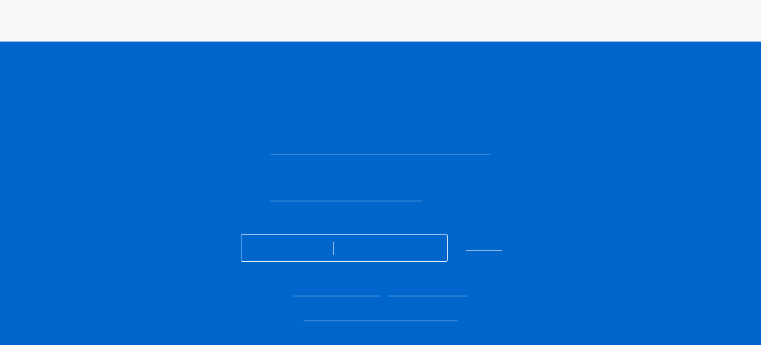

--- FILE ---
content_type: text/html;charset=UTF-8
request_url: https://ig.sian.it/ig/sp/idps/spid/spiditalia/authenticate/?client_id=513665f3-47ce-4226-bea0-6d9680ebd20f&state=https%3A%2F%2Fwww.sian.it%2FverbProp%2F%3Fset%3DAMXB0001&redirect_uri=https://ig.sian.it/jam-ig/&authentication_type=/sp/spid/authenticate&scope=&response_type=&nonce=
body_size: 7633
content:
<html>
	<body onload="javascript:document.forms[0].submit()"><script type="text/javascript" src="/ig/ruxitagentjs_ICA7NVfqrux_10327251022105625.js" data-dtconfig="app=b6798837ab13cc0a|cuc=3c6ys2p0|owasp=1|mel=100000|expw=1|featureHash=ICA7NVfqrux|dpvc=1|lastModification=1768371897336|tp=500,50,0|rdnt=1|uxrgce=1|srbbv=2|agentUri=/ig/ruxitagentjs_ICA7NVfqrux_10327251022105625.js|reportUrl=/ig/rb_e5282ad1-40fa-4920-b4c1-f790ba18e1f2|rid=RID_817944773|rpid=-916456322|domain=sian.it"></script>
		<form method="post" action="https://spid.register.it/login/sso">
			<input type="hidden" name="RelayState" value="[base64]">
			<input type="hidden" name="SAMLRequest" value="[base64]">
		</form>
	</body>
</html>


--- FILE ---
content_type: text/html;charset=UTF-8
request_url: https://spid.register.it/login/doLogin?execution=e1s1
body_size: 3051
content:
<!DOCTYPE html>

<html>
<head>
  <meta content="text/html; charset=UTF-8" http-equiv="Content-Type" />
  <meta content="IE=edge" http-equiv="X-UA-Compatible" />
  <meta content="width=device-width, initial-scale=1" name="viewport" />
  <!-- The above 3 meta tags *must* come first in the head; any other head content must come *after* these tags -->
  <meta content="" name="description" />
  <meta content="" name="author" />

  <link rel="shortcut icon" href="/login/assets/img/Spid_favicon_64x64.png" />
  <link rel="apple-touch-icon-precomposed" href="/login/assets/img/Spid_favicon_114x114.png" />
  <link rel="apple-touch-icon-precomposed" sizes="72x72" href="/login/assets/img/Spid_favicon_114x114.png" />
  <link rel="apple-touch-icon-precomposed" sizes="114x114" href="/login/assets/img/Spid_favicon_114x114.png" />

  <title>Login su SPID</title>
  <!-- Google Tag Manager -->
  <script>(function(w,d,s,l,i){w[l]=w[l]||[];w[l].push({'gtm.start':
	new Date().getTime(),event:'gtm.js'});var f=d.getElementsByTagName(s)[0],
	j=d.createElement(s),dl=l!='dataLayer'?'&l='+l:'';j.async=true;j.src=
	'https://www.googletagmanager.com/gtm.js?id='+i+dl;f.parentNode.insertBefore(j,f);
	})(window,document,'script','dataLayer','GTM-96QR');
  </script>
  <!-- End Google Tag Manager -->

  <link crossorigin="anonymous" href="https://maxcdn.bootstrapcdn.com/font-awesome/4.5.0/css/font-awesome.min.css" integrity="sha384-XdYbMnZ/QjLh6iI4ogqCTaIjrFk87ip+ekIjefZch0Y+PvJ8CDYtEs1ipDmPorQ+" rel="stylesheet" type="text/css" />
  <!-- Custom styles for this template -->
  <!--  <link href="http://getbootstrap.com/examples/starter-template/starter-template.css" rel="stylesheet" type="text/css"></link>-->

  <link crossorigin="anonymous" href="https://cdn.jsdelivr.net/npm/bootstrap@5.0.0-beta3/dist/css/bootstrap.min.css" integrity="sha384-eOJMYsd53ii+scO/bJGFsiCZc+5NDVN2yr8+0RDqr0Ql0h+rP48ckxlpbzKgwra6" rel="stylesheet" />
  <script crossorigin="anonymous" integrity="sha384-SR1sx49pcuLnqZUnnPwx6FCym0wLsk5JZuNx2bPPENzswTNFaQU1RDvt3wT4gWFG" src="https://cdn.jsdelivr.net/npm/@popperjs/core@2.9.1/dist/umd/popper.min.js"></script>
  <script crossorigin="anonymous" integrity="sha384-j0CNLUeiqtyaRmlzUHCPZ+Gy5fQu0dQ6eZ/xAww941Ai1SxSY+0EQqNXNE6DZiVc" src="https://cdn.jsdelivr.net/npm/bootstrap@5.0.0-beta3/dist/js/bootstrap.min.js"></script>
  <script crossorigin="anonymous" integrity="sha256-/xUj+3OJU5yExlq6GSYGSHk7tPXikynS7ogEvDej/m4=" src="https://code.jquery.com/jquery-3.6.0.min.js"></script>

  <link rel="stylesheet" type="text/css" href="/login/assets/css/formValidation.min.css" />
  <link rel="stylesheet" type="text/css" href="/login/assets/css/typeahead.css" />
  <link rel="stylesheet" type="text/css" href="/login/assets/css/fonts_source_sans_pro_300.css" />
  <link rel="stylesheet" type="text/css" href="/login/assets/css/my-material.css" />
  <link rel="stylesheet" type="text/css" href="/login/assets/css/register.css?v=1" />
  <link rel="stylesheet" type="text/css" href="/login/assets/css/spid.css" />
  <link rel="stylesheet" href="/login/assets/css/fonts-googleapis-material-icons.css" />


  <script type="text/javascript" src="/login/assets/js/typeahead.bundle.min.js"></script>
  <script type="text/javascript" src="/login/assets/js/material.min.js"></script>
  <script type="text/javascript" src="/login/assets/js/material-kit.js"></script>

  <script type="text/javascript" src="/login/assets/js/formValidation.min.js"></script>
  <script type="text/javascript" src="/login/assets/js/formvalidation.bootstrap.min.js"></script>
  <script type="text/javascript" src="/login/assets/js/bootstrap-show-password.js"></script>

</head>
<body class="base-font spid-color-light">
<noscript>
  <iframe height="0" src="https://www.googletagmanager.com/ns.html?id=GTM-96QR" style="display:none;visibility:hidden" width="0"></iframe>
</noscript>
<nav class="navbar navbar-default navbar-fixed-top">
  <div class="container">
    <div class="navbar-header">
      <span class="navbar-brand">SPIDitalia</span>
    </div>
    <div class="partner-logo pull-right SpidL2">SPID</div>
  </div>
</nav>
	<div class="container login-page">
		<div class="col-md-4 col-md-offset-4">
			<h2 class="marginBottom">Richiesta di accesso da <span class="serviceProvider">Portale Sian</span></h2>
				
				<form autocomplete="off" class="marginTop" method="post" name="login-form" action="/login/doLogin?execution=e1s1">               

		            
		            
		            
		            
					
					
		            <div class="form-group label-floating">
		            	<label class="control-label" for="username">Username</label>
		            	<input class="form-control" id="username" required="" type="text" name="username" value="" />
		            </div>	            
		            <div class="form-group label-floating">
		            	<label class="control-label" for="password">Password</label>
		            	<input class="form-control" data-pwdtoggle="password" data-pwdtoggle-color="icon-color-light" id="password" required="" type="password" name="password" value="" />
		            </div>	     
		            
		            	            
		                  
					<div class="marginTop marginBottom flex justify-content-around">
						<div class="marginTop marginBottom">
	                		<button class="btn btn-line-inverted btn-xl" name="_eventId_submit" type="submit"><i class="material-icons">account_circle</i><span>Entra con SPID</span></button>
						</div>
						<div class="marginTop marginBottom">
	                		<button class="btn btn-link btn-lg" formnovalidate="" name="_eventId_cancel" type="submit">Annulla</button>
	                	</div>
	                	
	                </div>
	                <div>

	<div class="col-md-12 marginBottom text-center">
		<a class="btn-link" href="/selfcare/recovery/password">Recupera la password</a>  |
		<a class="btn-link" href="/selfcare/recovery/username">Recupera username</a>
	</div>
	
</div>
	                
	           </form>
				<div class="marginTop marginBottom text-center">
				<a class="btn-link " href="https://www.register.it/spid/" target="_blank">Non hai ancora le tue credenziali SPID? </a>
				</div>
		</div>
	</div>
	
	<footer class="footer">
  <div class="container">
    <div class="col-xs-12 col-sm-6">
      <p>© Copyright 2026 Register SpA</p>
    </div>
    <div class="col-xs-12 col-sm-6">
      <a class="footer-brand" href="https://www.register.it/">Register.it</a>
    </div>
  </div>

  <script type="text/javascript">
    TRK = {
      domain:'register.it',
    };
    var _dadaq = _dadaq || [];
  </script>
  <!--<script src="//trk.register.it/js/trk_standalone.js" defer></script>-->
  <script type="text/javascript" src="/login/assets/js/show-password-setting.js?v=1"></script>
  <script crossorigin="anonymous" integrity="sha384-voiDnOqnW2/8cdtuHMGcxdN02SMHFDmegxxCLdr0npqILRuQqj+4b7fH7cbfQjxe" src="https://teamblue-aiku-bot.s3.amazonaws.com/prod/aiku-bot.v1.0.4.es.js" type="module"></script>
  <aiku-bot bot-id="190" company-id="104ae5e0-e3ac-4e2a-b124-94a2d8d60c1a" language="it" primary-color="#0088B5" secondary-color="#0088B5"></aiku-bot>
</footer>
	<section style="display: none;">
	
		
		<script type="text/javascript">
		
		
		$(document).ready(function() {
			setSendBackToServiceProvider( $("#back-to-sp-button"), $("#return-to-sp-form"));
		});
		

		function setSendBackToServiceProvider(button, targetForm){
			button.on('click', function(e) {
				e.preventDefault();
		        e.stopPropagation();
				targetForm.submit();
				return false;
			});
		}
		
		</script>
	</section>
	<script async="" defer="" src="https://www.google.com/recaptcha/api.js"></script>


</body></html>

--- FILE ---
content_type: text/css;charset=UTF-8
request_url: https://spid.register.it/login/assets/css/typeahead.css
body_size: 960
content:
span.twitter-typeahead {
    width: 100%;
}
.input-group span.twitter-typeahead {
    display: block !important;
}
.input-group span.twitter-typeahead .tt-dropdown-menu {
    top: 32px !important;
}
.input-group.input-group-lg span.twitter-typeahead .tt-dropdown-menu {
    top: 44px !important;
}
.input-group.input-group-sm span.twitter-typeahead .tt-dropdown-menu {
    top: 28px !important;
}

div.tt-menu {
    position: absolute;
    top: 110% !important;
    left: 0px;
    z-index: 100;
    background-color: rgb(255, 255, 255);
    width: 100%;
    box-shadow: 0px 5px 10px rgba(0, 0, 0, 0.2);
    border: 1px solid rgba(0, 0, 0, 0.2);
    border-radius: 5px;
    padding: 5px 0px;
}
.tt-suggestion:hover {
    cursor: pointer;
    color: #FFF;
    background-color: #0097CF;
}
.tt-suggestion {
    padding: 0 10px;
}
span.twitter-typeahead .form-control-feedback {
    margin-right: -15px;
}

.tt-menu {
    max-height: 150px;
    overflow-y: auto;
}

--- FILE ---
content_type: text/css;charset=UTF-8
request_url: https://spid.register.it/login/assets/css/fonts_source_sans_pro_300.css
body_size: 2360
content:
/* cyrillic-ext */
@font-face {
    font-family: 'Source Sans Pro';
    font-style: normal;
    font-weight: 300;
    src: url(../fonts/sourcesanspro/v22/6xKydSBYKcSV-LCoeQqfX1RYOo3ik4zwmhduz8A.woff2) format('woff2');
    unicode-range: U+0460-052F, U+1C80-1C88, U+20B4, U+2DE0-2DFF, U+A640-A69F, U+FE2E-FE2F;
  }
  /* cyrillic */
  @font-face {
    font-family: 'Source Sans Pro';
    font-style: normal;
    font-weight: 300;
    src: url(../fonts/sourcesanspro/v22/6xKydSBYKcSV-LCoeQqfX1RYOo3ik4zwkxduz8A.woff2) format('woff2');
    unicode-range: U+0301, U+0400-045F, U+0490-0491, U+04B0-04B1, U+2116;
  }
  /* greek-ext */
  @font-face {
    font-family: 'Source Sans Pro';
    font-style: normal;
    font-weight: 300;
    src: url(../fonts/sourcesanspro/v22/6xKydSBYKcSV-LCoeQqfX1RYOo3ik4zwmxduz8A.woff2) format('woff2');
    unicode-range: U+1F00-1FFF;
  }
  /* greek */
  @font-face {
    font-family: 'Source Sans Pro';
    font-style: normal;
    font-weight: 300;
    src: url(../fonts/sourcesanspro/v22/6xKydSBYKcSV-LCoeQqfX1RYOo3ik4zwlBduz8A.woff2) format('woff2');
    unicode-range: U+0370-0377, U+037A-037F, U+0384-038A, U+038C, U+038E-03A1, U+03A3-03FF;
  }
  /* vietnamese */
  @font-face {
    font-family: 'Source Sans Pro';
    font-style: normal;
    font-weight: 300;
    src: url(../fonts/sourcesanspro/v22/6xKydSBYKcSV-LCoeQqfX1RYOo3ik4zwmBduz8A.woff2) format('woff2');
    unicode-range: U+0102-0103, U+0110-0111, U+0128-0129, U+0168-0169, U+01A0-01A1, U+01AF-01B0, U+0300-0301, U+0303-0304, U+0308-0309, U+0323, U+0329, U+1EA0-1EF9, U+20AB;
  }
  /* latin-ext */
  @font-face {
    font-family: 'Source Sans Pro';
    font-style: normal;
    font-weight: 300;
    src: url(../fonts/sourcesanspro/v22/6xKydSBYKcSV-LCoeQqfX1RYOo3ik4zwmRduz8A.woff2) format('woff2');
    unicode-range: U+0100-02AF, U+0304, U+0308, U+0329, U+1E00-1E9F, U+1EF2-1EFF, U+2020, U+20A0-20AB, U+20AD-20C0, U+2113, U+2C60-2C7F, U+A720-A7FF;
  }
  /* latin */
  @font-face {
    font-family: 'Source Sans Pro';
    font-style: normal;
    font-weight: 300;
    src: url(../fonts/sourcesanspro/v22/6xKydSBYKcSV-LCoeQqfX1RYOo3ik4zwlxdu.woff2) format('woff2');
    unicode-range: U+0000-00FF, U+0131, U+0152-0153, U+02BB-02BC, U+02C6, U+02DA, U+02DC, U+0304, U+0308, U+0329, U+2000-206F, U+2074, U+20AC, U+2122, U+2191, U+2193, U+2212, U+2215, U+FEFF, U+FFFD;
  }

--- FILE ---
content_type: text/css;charset=UTF-8
request_url: https://spid.register.it/login/assets/css/register.css?v=1
body_size: 29385
content:

/* CSS3 button */

		/* button sizes */
		
		.pribttn, .secbttn, .spcialbttn, .prilinkbttn, .seclinkbttn { white-space: nowrap; font-style:normal; overflow: visible; text-transform: uppercase; }
		.pribttn.sm, .secbttn.sm, .spcialbttn.sm, .linkbttn.sm, .prilinkbttn.sm, .seclinkbttn.sm { font-size: 10px; } /* sm = small */
		.pribttn.nm, .secbttn.nm, .spcialbttn.nm, .linkbttn.nm, .prilinkbttn.nm, .seclinkbttn.nm { font-size: 11px; } /* nm = normal */
		.pribttn.lg, .secbttn.lg, .spcialbttn.lg, .linkbttn.lg, .prilinkbttn.lg, .seclinkbttn.lg { font-size: 12px; } /* lg = large */
		.pribttn.xl, .secbttn.xl, .spcialbttn.xl, .linkbttn.xl, .prilinkbttn.xl, .seclinkbttn.xl { font-size: 14px; } /* xl = xlarge */
		.pribttn.xxl, .secbttn.xxl, .spcialbttn.xxl, .linkbttn.xxl, .prilinkbttn.xxl, .seclinkbttn.xxl { font-size: 16px; } /* xxl = xxlarge */
	
		.pribttn:active, 
		.secbttn:active, 
		.spcialbttn:active,
		.prilinkbttn:active span,
		.seclinkbttn:active span { 
			top: 1px; }
		.pribttn,
		.secbttn,
		.spcialbttn,
		.prilinkbttn,
		.seclinkbttn { 
			line-height: 1.7em; }
		.addBttn,
		.prilinkbttn,
		.seclinkbttn {
			display: inline-block;
			min-height: 1.7em; }

		/* primary buttons - blue */
		
		.pribttn,
		.prilinkbttn span { 
			background: #0088B5;
			background-image: -webkit-gradient(linear, left top, left bottom, from(#17AEE1), to(#0088B5));
			background-image: -webkit-linear-gradient(top, #17AEE1, #0088B5);
			background-image:    -moz-linear-gradient(top, #17AEE1, #0088B5);
			background-image:      -o-linear-gradient(top, #17AEE1, #0088B5);
			background-image:         linear-gradient(to bottom, #17AEE1, #0088B5);
			border-bottom: 1px solid #336D8E;
			color: #fff;
			cursor: pointer;
			display: inline-block; 
			font-weight: bold;
			padding: 2px 9px;
			position: relative;
			text-decoration: none;
			border: 1px solid rgba(0, 0, 0, 0.1);
			border-bottom: 1px solid rgba(0, 0, 0, 0.3);
			text-shadow: 0 -1px 1px rgba(1, 1, 1, 0.4);
			-webkit-border-radius: 3px; 
			-moz-border-radius: 3px; 
			-webkit-box-shadow: 0 1px 2px rgba(0, 0, 0, 0.3);
			-moz-box-shadow: 0 1px 2px rgba(0, 0, 0, 0.3);
			/*New browsers fix*/
			border-radius: 3px;
			box-shadow: 0 1px 2px rgba(0, 0, 0, 0.3);}
		.pribttn:hover,
		.prilinkbttn:hover span {
			background: #17AEE1 bottom center no-repeat;
			text-decoration: none; }
		.pribttn:active,
		.prilinkbttn:active span { 
			background: #0078a0; 
			border: 1px solid #426883;
			color: #E0E0E0;
			padding: 2px 9px 2px;
			top: 1px;
			-webkit-box-shadow: none;
			-moz-box-shadow: none; }







		/* primary buttons - purple - cart purpose */
		
		.cartbttn,
		.cartlinkbttn span { 
			background: #d13481;
			background: -moz-linear-gradient(top,  #d13481 0%, #95235b 75%);
			background: -webkit-gradient(linear, left top, left bottom, color-stop(0%,#d13481), color-stop(75%,#95235b));
			background: -webkit-linear-gradient(top,  #d13481 0%,#95235b 75%);
			background: -o-linear-gradient(top,  #d13481 0%,#95235b 75%);
			background: -ms-linear-gradient(top,  #d13481 0%,#95235b 75%);
			background: linear-gradient(to bottom,  #d13481 0%,#95235b 75%);
			filter: progid:DXImageTransform.Microsoft.gradient( startColorstr='#d13481', endColorstr='#95235b',GradientType=0 );

			white-space: nowrap;
			font-style:normal;
			overflow: visible;
			text-transform: uppercase;
			
			border-bottom: 1px solid #336D8E;
			color: #fff;
			cursor: pointer;
			display: inline-block;
			font-size: 16px;
			font-weight: bold;
			padding: 9px 12px;
			position: relative;
			text-decoration: none;
			border: 1px solid rgba(0, 0, 0, 0.1);
			border-bottom: 1px solid rgba(0, 0, 0, 0.3);
			text-shadow: 0 -1px 1px rgba(1, 1, 1, 0.4);
			/*New browsers fix*/
			border-radius: 9px;
			box-shadow: 0 1px 2px rgba(0, 0, 0, 0.3);
			
			}
		.cartbttn:hover,
		.cartlinkbttn:hover span {
			background: #d84d91 bottom center no-repeat;
			text-decoration: none; }
		.cartbttn:active,
		.cartlinkbttn:active span { 
			background: #d84d91; 
			border: 1px solid #852052;
			color: #E0E0E0;
			padding: 9px 12px;
			top: 1px;
			-webkit-box-shadow: none;
			-moz-box-shadow: none; }	






		/* secondary buttons - grey */
		
		.secbttn,
		.seclinkbttn span { 
			background: #eee bottom center no-repeat;
			background-image: -webkit-gradient(linear, left top, left bottom, from(#f9f9f9), to(#DDDDDD));
			background-image: -webkit-linear-gradient(top, #f9f9f9, #DDDDDD);
			background-image:    -moz-linear-gradient(top, #f9f9f9, #DDDDDD);
			background-image:      -o-linear-gradient(top, #f9f9f9, #DDDDDD);
			background-image:         linear-gradient(to bottom, #f9f9f9, #DDDDDD);
			border: 1px solid #D5D6D6;
			color: #008ACE;
			cursor: pointer;
			display: inline-block; 
			font-weight: bold;
			padding: 2px 9px;
			position: relative;
			text-decoration: none;
			border: 1px solid rgba(0, 0, 0, 0.2);
			border-bottom: 1px solid rgba(0, 0, 0, 0.3);
			text-shadow: 0 1px 0 #fff;
			-webkit-border-radius: 3px; 
			-moz-border-radius: 3px; 
			-webkit-box-shadow: 0 1px 2px rgba(0, 0, 0, 0.3);
			-moz-box-shadow: 0 1px 2px rgba(0, 0, 0, 0.3);
			/*New browsers fix*/
			border-radius: 3px;
			box-shadow: 0 1px 2px rgba(0, 0, 0, 0.3);}
		.secbttn:hover,
		.seclinkbttn:hover span {
			background: #F5F6F6 bottom center no-repeat;
			text-decoration: none; }
		.secbttn:active,
		.seclinkbttn:active span { 
			background: #E7E8E8; 
			color: #4675A7;
			padding: 3px 9px 1px;
			top: 1px;
			-webkit-box-shadow: none;
			-moz-box-shadow: none;
			box-shadow: none; }
			
		/* special buttons - green */	
	
		.spcialbttn {
			background: #79A239;
			background-image: -webkit-gradient(linear, left top, left bottom, from(#8DBD43), to(#79A239));
			background-image: -webkit-linear-gradient(top, #8DBD43, #79A239);
			background-image:    -moz-linear-gradient(top, #8DBD43, #79A239);
			background-image:      -o-linear-gradient(top, #8DBD43, #79A239);
			background-image:         linear-gradient(to bottom, #8DBD43, #79A239);
			border-bottom: 1px solid #336D8E;
			color: #fff;
			cursor: pointer;
			display: inline-block; 
			font-weight: bold;
			padding: 2px 9px;
			position: relative;
			text-decoration: none;
			border: 1px solid rgba(0, 0, 0, 0.1);
			border-bottom: 1px solid rgba(0, 0, 0, 0.3);
			text-shadow: 0 -1px 1px rgba(1, 1, 1, 0.4);
			-webkit-border-radius: 3px; 
			-moz-border-radius: 3px; 
			-webkit-box-shadow: 0 1px 2px rgba(0, 0, 0, 0.3);
			-moz-box-shadow: 0 1px 2px rgba(0, 0, 0, 0.3);
			/*New browsers fix*/
			border-radius: 3px;
			box-shadow: 0 1px 2px rgba(0, 0, 0, 0.3);}
		.spcialbttn:hover {
			background: #8DBD43 bottom center no-repeat;
			text-decoration: none; }
		.spcialbttn:active { 
			background: #739a36; 
			border: 1px solid #688d30;
			color: #E0E0E0;
			padding: 3px 9px 1px;
			top: 1px;
			-webkit-box-shadow: none;
			-moz-box-shadow: none;
			box-shadow: none; }
			
		
		
		/* link buttons - width padding like a button */
		
		.linkbttn
		{
			padding: 2px 9px;
			border: 1px solid transparent;
			display: inline-block;
		}
		
		
			
		/* disable buttons - grey,no shadow */
		
		.pribttn.disabled,
		.secbttn.disabled,
		.spcialbttn.disabled,
		.pribttn.disabled:hover,
		.secbttn.disabled:hover,
		.spcialbttn.disabled:hover,
		.pribttn.disabled:active,
		.secbttn.disabled:active,
		.spcialbttn.disabled:active
		{
			background: #e3e3e3 bottom center no-repeat;
			background-image: -webkit-gradient(linear, left top, left bottom, from(#EEEEEE), to(#DDDDDD));
			background-image: -webkit-linear-gradient(top, #EEEEEE, #DDDDDD);
			background-image:    -moz-linear-gradient(top, #EEEEEE, #DDDDDD);
			background-image:      -o-linear-gradient(top, #EEEEEE, #DDDDDD);
			background-image:         linear-gradient(to bottom, #EEEEEE, #DDDDDD);
			text-decoration: none;
			color:#c0c0c0;
			text-shadow: 0 1px #fff;
			box-shadow:none;
			-moz-box-shadow:none;
			-webkit-box-shadow:none;
			cursor: default;
			cursor: not-allowed;
			top:0;
			padding:2px 9px;
			border: 1px solid rgba(0, 0, 0, 0.1);
		}
			
			
		/* for use in cart */
		.x-small-cart
		{
			float: right;
			margin: 20px 0 20px 0;
		}
		#NEWsubmitArea .x-small-cart
		{
			float: right;
			margin: 10px 0 20px 0;
		}
		
		#NEWsubmit_cartsummary .x-small-cart
		{
			padding: 4px 6px;
		}
		
		.x-form-anagrafiche
		{
			float: right;
			margin: 20px 0 20px 0;
		}
		#NEWsubmit_contactdata
		{
			clear: both;
			float: left;
			margin-top: 20px;
			text-align: center;
			width: 480px;
		}
		


/* BUTTONS */
.btn {
  display: inline-block;
  padding: 6px 12px;
  margin-bottom: 0;
  font-size: 15px;
  font-weight: normal;
  line-height: 1.42857143;
  text-align: center;
  white-space: nowrap;
  vertical-align: middle;
  cursor: pointer;
  -webkit-user-select: none;
     -moz-user-select: none;
      -ms-user-select: none;
          user-select: none;
  background-image: none;
  border: 1px solid transparent;
  border-radius: 3px;
  transition: all 0.25s;
}
.btn:focus,
.btn:active:focus,
.btn.active:focus {
  outline: thin dotted;
  outline: 5px auto -webkit-focus-ring-color;
  outline-offset: -2px;
}
.btn:hover,
.btn:focus {
  color: #333;
  text-decoration: none;
}
.btn:active,
.btn.active {
  background-image: none;
  outline: 0;
  -webkit-box-shadow: inset 0 3px 5px rgba(0, 0, 0, .125);
          box-shadow: inset 0 3px 5px rgba(0, 0, 0, .125);
}
.btn.disabled,
.btn[disabled],
fieldset[disabled] .btn {
  pointer-events: none;
  cursor: not-allowed;
  /*filter: alpha(opacity=65);*/
  -webkit-box-shadow: none;
          box-shadow: none;
  /*opacity: .65;*/
  background: #ddd;
  border-color: #ddd;
  color: #999;
}
.btn-default {
  color: #333;
  background-color: #fff;
  border-color: #ccc;
}
.btn-default:hover,
.btn-default:focus,
.btn-default:active,
.btn-default.active,
.open .dropdown-toggle.btn-default {
  color: #333;
  background-color: #ebebeb;
  border-color: #adadad;
}
.btn-default:active,
.btn-default.active,
.open .dropdown-toggle.btn-default {
  background-image: none;
}
/*.btn-default.disabled,*/
/*.btn-default[disabled],*/
/*fieldset[disabled] .btn-default,*/
/*.btn-default.disabled:hover,*/
/*.btn-default[disabled]:hover,*/
/*fieldset[disabled] .btn-default:hover,*/
/*.btn-default.disabled:focus,*/
/*.btn-default[disabled]:focus,*/
/*fieldset[disabled] .btn-default:focus,*/
/*.btn-default.disabled:active,*/
/*.btn-default[disabled]:active,*/
/*fieldset[disabled] .btn-default:active,*/
/*.btn-default.disabled.active,*/
/*.btn-default[disabled].active,*/
/*fieldset[disabled] .btn-default.active {*/
	  /*background-color: #fff;*/
	  /*border-color: #ccc;*/
/*}*/
.btn-default .badge {
  color: #fff;
  background-color: #333;
}
.btn-primary {
  color: #fff;
  background-color: #09c;
  border-color: #09c;
}
.btn-primary:hover,
.btn-primary:focus,
.btn-primary:active,
.btn-primary.active,
.open .dropdown-toggle.btn-primary {
  color: #fff;
  background-color: #3276b1;
  border-color: #3276b1;
}
.btn-primary:active,
.btn-primary.active,
.open .dropdown-toggle.btn-primary {
  background-image: none;
}
/*.btn-primary.disabled,*/
/*.btn-primary[disabled],*/
/*fieldset[disabled] .btn-primary,*/
/*.btn-primary.disabled:hover,*/
/*.btn-primary[disabled]:hover,*/
/*fieldset[disabled] .btn-primary:hover,*/
/*.btn-primary.disabled:focus,*/
/*.btn-primary[disabled]:focus,*/
/*fieldset[disabled] .btn-primary:focus,*/
/*.btn-primary.disabled:active,*/
/*.btn-primary[disabled]:active,*/
/*fieldset[disabled] .btn-primary:active,*/
/*.btn-primary.disabled.active,*/
/*.btn-primary[disabled].active,*/
/*fieldset[disabled] .btn-primary.active {*/
  /*background-color: #069;*/
  /*border-color: #069;*/
/*}*/
.btn-primary .badge {
  color: #428bca;
  background-color: #fff;
}


.btn-secondary {
	color: #09c;
	background-color: #ddd;
	border-color: #ddd;
}
.btn-secondary:hover,
.btn-secondary:focus,
.btn-secondary:active,
.btn-secondary.active,
.open .dropdown-toggle.btn-secondary {
	color: #069;
	background-color: #ccc;
	border-color: #ccc;
}
.btn-secondary:active,
.btn-secondary.active,
.open .dropdown-toggle.btn-secondary {
	background-image: none;
}
.btn-secondary .badge {
	color: #fff;
	background-color: #09c;
}


.btn-success {
  color: #fff;
  background-color: #5cb85c;
  border-color: #5cb85c;
}
.btn-success:hover,
.btn-success:focus,
.btn-success:active,
.btn-success.active,
.open .dropdown-toggle.btn-success {
  color: #fff;
  background-color: #47a447;
  border-color: #47a447;
}
.btn-success:active,
.btn-success.active,
.open .dropdown-toggle.btn-success {
  background-image: none;
}
/*.btn-success.disabled,*/
/*.btn-success[disabled],*/
/*fieldset[disabled] .btn-success,*/
/*.btn-success.disabled:hover,*/
/*.btn-success[disabled]:hover,*/
/*fieldset[disabled] .btn-success:hover,*/
/*.btn-success.disabled:focus,*/
/*.btn-success[disabled]:focus,*/
/*fieldset[disabled] .btn-success:focus,*/
/*.btn-success.disabled:active,*/
/*.btn-success[disabled]:active,*/
/*fieldset[disabled] .btn-success:active,*/
/*.btn-success.disabled.active,*/
/*.btn-success[disabled].active,*/
/*fieldset[disabled] .btn-success.active {*/
  /*background-color: #5cb85c;*/
  /*border-color: #4cae4c;*/
/*}*/
.btn-success .badge {
  color: #5cb85c;
  background-color: #fff;
}
.btn-info {
  color: #fff;
  background-color: #5bc0de;
  border-color: #46b8da;
}
.btn-info:hover,
.btn-info:focus,
.btn-info:active,
.btn-info.active,
.open .dropdown-toggle.btn-info {
  color: #fff;
  background-color: #39b3d7;
  border-color: #39b3d7;
}
.btn-info:active,
.btn-info.active,
.open .dropdown-toggle.btn-info {
  background-image: none;
}
/*.btn-info.disabled,*/
/*.btn-info[disabled],*/
/*fieldset[disabled] .btn-info,*/
/*.btn-info.disabled:hover,*/
/*.btn-info[disabled]:hover,*/
/*fieldset[disabled] .btn-info:hover,*/
/*.btn-info.disabled:focus,*/
/*.btn-info[disabled]:focus,*/
/*fieldset[disabled] .btn-info:focus,*/
/*.btn-info.disabled:active,*/
/*.btn-info[disabled]:active,*/
/*fieldset[disabled] .btn-info:active,*/
/*.btn-info.disabled.active,*/
/*.btn-info[disabled].active,*/
/*fieldset[disabled] .btn-info.active {*/
  /*background-color: #5bc0de;*/
  /*border-color: #5bc0de;*/
/*}*/
.btn-info .badge {
  color: #5bc0de;
  background-color: #fff;
}
.btn-warning {
  color: #fff;
  background-color: #f0ad4e;
  border-color: #f0ad4e;
}
.btn-warning:hover,
.btn-warning:focus,
.btn-warning:active,
.btn-warning.active,
.open .dropdown-toggle.btn-warning {
  color: #fff;
  background-color: #ed9c28;
  border-color: #ed9c28;
}
.btn-warning:active,
.btn-warning.active,
.open .dropdown-toggle.btn-warning {
  background-image: none;
}
/*.btn-warning.disabled,*/
/*.btn-warning[disabled],*/
/*fieldset[disabled] .btn-warning,*/
/*.btn-warning.disabled:hover,*/
/*.btn-warning[disabled]:hover,*/
/*fieldset[disabled] .btn-warning:hover,*/
/*.btn-warning.disabled:focus,*/
/*.btn-warning[disabled]:focus,*/
/*fieldset[disabled] .btn-warning:focus,*/
/*.btn-warning.disabled:active,*/
/*.btn-warning[disabled]:active,*/
/*fieldset[disabled] .btn-warning:active,*/
/*.btn-warning.disabled.active,*/
/*.btn-warning[disabled].active,*/
/*fieldset[disabled] .btn-warning.active {*/
  /*background-color: #f0ad4e;*/
  /*border-color: #f0ad4e;*/
/*}*/
.btn-warning .badge {
  color: #f0ad4e;
  background-color: #fff;
}
.btn-danger {
  color: #fff;
  background-color: #d9534f;
  border-color: #d9534f;
}
.btn-danger:hover,
.btn-danger:focus,
.btn-danger:active,
.btn-danger.active,
.open .dropdown-toggle.btn-danger {
  color: #fff;
  background-color: #d2322d;
  border-color: #d2322d;
}
.btn-danger:active,
.btn-danger.active,
.open .dropdown-toggle.btn-danger {
  background-image: none;
}
/*.btn-danger.disabled,*/
/*.btn-danger[disabled],*/
/*fieldset[disabled] .btn-danger,*/
/*.btn-danger.disabled:hover,*/
/*.btn-danger[disabled]:hover,*/
/*fieldset[disabled] .btn-danger:hover,*/
/*.btn-danger.disabled:focus,*/
/*.btn-danger[disabled]:focus,*/
/*fieldset[disabled] .btn-danger:focus,*/
/*.btn-danger.disabled:active,*/
/*.btn-danger[disabled]:active,*/
/*fieldset[disabled] .btn-danger:active,*/
/*.btn-danger.disabled.active,*/
/*.btn-danger[disabled].active,*/
/*fieldset[disabled] .btn-danger.active {*/
  /*background-color: #d9534f;*/
  /*border-color: #d9534f;*/
/*}*/
.btn-danger .badge {
  color: #d9534f;
  background-color: #fff;
}
.btn-link {
  font-weight: normal;
  color: #428bca;
  cursor: pointer;
  border-radius: 0;
}
.btn-link,
.btn-link:active,
.btn-link[disabled],
fieldset[disabled] .btn-link {
  background-color: transparent;
  -webkit-box-shadow: none;
          box-shadow: none;
  border-color: transparent;
}
.btn-link,
.btn-link:hover,
.btn-link:focus,
.btn-link:active {
  border-color: transparent;
}
.btn-link:hover,
.btn-link:focus {
  color: #2a6496;
  text-decoration: underline;
  background-color: transparent;
}
.btn-link[disabled]:hover,
fieldset[disabled] .btn-link:hover,
.btn-link[disabled]:focus,
fieldset[disabled] .btn-link:focus {
  color: #999;
  text-decoration: none;
}


.btn-inverted {
	color: #666;
	background-color: #fff;
	border-color: #fff;
}
.btn-inverted:hover,
.btn-inverted:focus,
.btn-inverted:active,
.btn-inverted.active,
.open .dropdown-toggle.btn-inverted {
	color: #333;
	background-color: rgba(255,255,255,0.75);
	border-color: transparent;
}
.btn-inverted:active,
.btn-inverted.active,
.open .dropdown-toggle.btn-inverted {
	background-image: none;
}
.btn-inverted .badge {
	color: #fff;
	background-color: #333;
}

.btn-line-inverted {
	color: #fff;
	background-color: transparent;
	border-color: #fff;
}
.btn-line-inverted:hover, .btn-line-inverted:focus, .btn-line-inverted:active, .btn-line-inverted.active {
	color: #333;
	background-color: #fff;
}
.open .btn-line-inverted.dropdown-toggle {
	color: #333;
	background-color: #fff;
}


.btn-xl,
.btn-group-xl > .btn {
	padding: 8px 30px;
	font-size: 22px;
	line-height: 1.33;
	border-radius: 3px;
}
.btn-lg,
.btn-group-lg > .btn {
  padding: 8px 30px;
  font-size: 18px;
  line-height: 1.33;
  border-radius: 3px;
}
.btn-sm,
.btn-group-sm > .btn {
  padding: 5px 10px;
  font-size: 13px;
  line-height: 1.5;
  border-radius: 3px;
}
.btn-xs,
.btn-group-xs > .btn {
  padding: 1px 5px;
  font-size: 13px;
  line-height: 1.5;
  border-radius: 3px;
}
.btn-block {
  display: block;
  width: 100%;
  padding-right: 0;
  padding-left: 0;
}
.btn-block + .btn-block {
  margin-top: 5px;
}
input[type="submit"].btn-block,
input[type="reset"].btn-block,
input[type="button"].btn-block {
  width: 100%;
}

.btn-line-default {
  color: #767676;
  background-color: transparent;
  border-color: #ededed;
}
.btn-line-default:hover, .btn-line-default:focus, .btn-line-default:active, .btn-line-default.active {
  color: #767676;
  background-color: #fafafa;
}
.open .btn-line-default.dropdown-toggle {
  color: #767676;
  background-color: #fafafa;
}

.btn-line-primary {
	 color: #09c;
	 background-color: transparent;
	 border-color: #09c;
 }
.btn-line-primary:hover, .btn-line-primary:focus, .btn-line-primary:active, .btn-line-primary.active {
	color: white;
	background-color: #09c;
}
.open .btn-line-primary.dropdown-toggle {
	color: white;
	background-color: #09c;
}


.btn-line-secondary {
	color: #666;
	background-color: transparent;
	border-color: #999;
}
.btn-line-secondary:hover, .btn-line-secondary:focus, .btn-line-secondary:active, .btn-line-secondary.active {
	color: white;
	background-color: #999;
}
.open .btn-line-secondary.dropdown-toggle {
	color: white;
	background-color: #999;
}


.btn-line-success {
  color: #4b9b4b;
  background-color: transparent;
  border-color: #4cae4c;
}
.btn-line-success:hover, .btn-line-success:focus, .btn-line-success:active, .btn-line-success.active {
  color: white;
  background-color: #4cae4c;
}
.open .btn-line-success.dropdown-toggle {
  color: white;
  background-color: #4cae4c;
}

.btn-line-info {
  color: #5bc0de;
  background-color: transparent;
  border-color: #5bc0de;
}
.btn-line-info:hover, .btn-line-info:focus, .btn-line-info:active, .btn-line-info.active {
  color: white;
  background-color: #5bc0de;
}
.open .btn-line-info.dropdown-toggle {
  color: white;
  background-color: #2ec1cc;
}

.btn-line-warning {
  color: #b47702;
  background-color: transparent;
  border-color: #ffae02;
}
.btn-line-warning:hover, .btn-line-warning:focus, .btn-line-warning:active, .btn-line-warning.active {
  color: white;
  background-color: #ffb61c;
}
.open .btn-line-warning.dropdown-toggle {
  color: white;
  background-color: #ffb61c;
}

.btn-line-danger {
  color: #e63624;
  background-color: transparent;
  border-color: #e63624;
}
.btn-line-danger:hover, .btn-line-danger:focus, .btn-line-danger:active, .btn-line-danger.active {
  color: white;
  background-color: #e94b3b;
}
.open .btn-line-danger.dropdown-toggle {
  color: white;
  background-color: #e94b3b;
}

.btn-w-sm { min-width: 100px; }
.btn-w-md { min-width: 120px; }
.btn-w-lg { min-width: 150px; }
.btn-w-xl { min-width: 180px; }
.btn-w-xxl { min-width: 200px; }

.btn-round { border-radius: 30px; }

.btn-gap { margin: 5px; }
.btn-gap-h { margin: 0 5px; }
.btn-gap-v { margin: 0 0 5px; }


/* =Dada FontFace
-------------------------------------------------------------- */
/* Source Sans Pro */
.base-font,
.base-font * { font-family: 'Source Sans Pro', sans-serif; font-weight: 300 !important; letter-spacing: 0; }
.base-font.bold,
.base-font .bold,
.base-font .bold *,
.base-font b,
.base-font strong,
.base-font b *,
.base-font strong * { font-weight: 400 !important; }
.base-font.italic,
.base-font .italic,
.base-font em,
.base-font em * { font-style: italic !important; }

body { font-size: 15px; }
.title-max { font-size: 170px !important; }
.title-xxl { font-size: 114px !important; }
.title-xl { font-size: 76px !important; }
.title-lg { font-size: 51px !important; }
.title-md { font-size: 34px !important; }
.title-sm { font-size: 23px !important; }
.title-xs { font-size: 18px !important; }
.text-md { font-size: 15px !important; }
.text-sm { font-size: 13px !important; }
.text-note { font-size: 11px !important; }
.fa {font-family: FontAwesome !important; }

/* =Dada Basic Classes
-------------------------------------------------------------- */
.externalContainer { overflow: hidden; }

a { color: #09c; }
a:hover,
a:focus,
a:active { color: #069; }

.clear { clear: both; }
.blockOverflow { overflow: hidden; }
.displayBlock { display: block; }
.fa.displayBlock { display: block !important; }

.resetPadding { padding: 0; }
.noMargin { margin-top: 0; margin-bottom: 0; }
.noPadding,
.container.noPadding { padding-top: 0; padding-bottom: 0; }
.marginTop { margin-top: 20px; }
.marginBottom { margin-bottom: 20px; }
.spaceTop { margin-top: 60px; }
.spaceBottom { margin-bottom: 60px; }
.doubleSpaceTop { margin-top: 80px; }
.doubleSpaceBottom { margin-bottom: 80px; }
.paddingTop { padding-top: 20px; }
.paddingBottom { padding-bottom: 20px; }
.doublePaddingTop { padding-top: 60px; }
.doublePaddingBottom { padding-bottom: 60px; }
.horizontalPadding { padding-left: 20px; padding-right: 20px; }
.doubleHorizontalPadding { padding-left: 60px; padding-right: 60px; }
.paddingBlock { padding-top: 60px; padding-bottom: 60px; }
.row.container { padding: 0; }
.row.container,
.block-center { margin-left: auto; margin-right: auto; }
.noHorizontalPadding { padding-left: 0; padding-right: 0; }
@media screen and (max-width: 767px) {
	.container.noHorizontalPadding { padding-left: 15px; padding-right: 15px; }
}
.noMinHeight { min-height: 0; }
.transition-block { -webkit-transition: all 0.3s; -moz-transition: all 0.3s; -ms-transition: all 0.3s; -o-transition: all 0.3s; transition: all 0.3s; }
.opacity100 { opacity: 1; }
.opacity75 { opacity: .75; }
.opacity50 { opacity: .5; }
.opacity25 { opacity: .25; }
.bg-dark-opacity { background-color: #000; background-color: rgba(0,0,0,.30); }

.background-size-cover { background-size: 101% !important; }

.dada-box-bordered { border: 1px solid #ccc; }
.dada-box-padding { padding: 50px 30px; }

@media screen and (min-width: 768px) {
	.display-flex { display: flex; }
	.display-flex.align-item-height { align-items: stretch; }
	.display-flex.align-item-vertical { align-items: center; }
	.display-flex.justify-content-center { justify-content: center; }
}

/* Dada colors */
.text-light { color: #fff !important; }
.text-dark { color: #333 !important; }
.text-grey { color: #aaa !important; }

.bg-light { background-color: #fff; }
.bg-dark { background-color: #000; }
.bg-grey { background-color: #eee; }

	/* Dada product colors */
	.text-domains { color: #00A1E6; }
	.text-email { color: #FFAA00; }
	.text-hosting { color: #A100B3; }
	.text-cloudsite { color: #F3005F; }
	.text-obp { color: #87B300; }
	.text-serverded { color: #00BF8C; }
	.text-sitelock { color: #CC0000; }
	.text-ecommerce  { color: #FF5500; }
	.text-website { color: #CC0044; }
	.text-servervirt { color: #00C9CC; }
	.text-adv { color: #005ED9; }
	.text-office365 { color: #E63900; }
	.text-ssl { color: #4D6A80; }
	.text-apps { color: #0098A6; }

	.text-secondary-domains { color: #008FCC; }
	.text-secondary-email { color: #E69900; }
	.text-secondary-hosting { color: #8A0099; }
	.text-secondary-cloudsite { color: #D90053; }
	.text-secondary-obp { color: #739900; }
	.text-secondary-serverded { color: #00A67A; }
	.text-secondary-sitelock { color: #B30000; }
	.text-secondary-ecommerce  { color: #E65000; }
	.text-secondary-website { color: #B3003B; }
	.text-secondary-servervirt { color: #00B0B3; }
	.text-secondary-adv { color: #0053BF; }
	.text-secondary-office365 { color: #CC3600; }
	.text-secondary-ssl { color: #3D5466; }
	.text-secondary-apps { color: #00818C; }


	.bg-domains { background-color: #00A1E6; }
	.bg-email { background-color: #FFAA00; }
	.bg-hosting { background-color: #A100B3; }
	.bg-cloudsite { background-color: #F3005F; }
	.bg-obp { background-color: #87B300; }
	.bg-serverded { background-color: #00BF8C; }
	.bg-sitelock { background-color: #CC0000; }
	.bg-ecommerce  { background-color: #FF5500; }
	.bg-website { background-color: #CC0044; }
	.bg-servervirt { background-color: #00C9CC; }
	.bg-adv { background-color: #005ED9; }
	.bg-office365 { background-color: #E63900; }
	.bg-ssl { background-color: #4D6A80; }
	.bg-apps { background-color: #0098A6; }

    .bg-secondary-domains { background-color: #008FCC; }
	.bg-secondary-email { background-color: #E69900; }
	.bg-secondary-hosting { background-color: #8A0099; }
	.bg-secondary-cloudsite { background-color: #D90053; }
	.bg-secondary-obp { background-color: #739900; }
	.bg-secondary-serverded { background-color: #00A67A; }
	.bg-secondary-sitelock { background-color: #B30000; }
	.bg-secondary-ecommerce  { background-color: #E65000; }
	.bg-secondary-website { background-color: #B3003B; }
	.bg-secondary-servervirt { background-color: #00B0B3; }
	.bg-secondary-adv { background-color: #0053BF; }
	.bg-secondary-office365 { background-color: #CC3600; }
	.bg-secondary-ssl { background-color: #3D5466; }
	.bg-secondary-apps { background-color: #00818C; }

.lineheight-lg { line-height: 2; }
.lineheight-md { line-height: 1.5; }
.lineheight-sm { line-height: 1.2; }
.lineheight-xs { line-height: 1; }

.btn-line-primary { background: #fff; background: rgba(255,255,255,0.4); }
.btn-line-inverted { background: none; border-color: #fff; color: #fff; }

hr.separator { border: none; border-bottom: 1px solid #ddd; display: block; clear: both; float: left; width: 100%; }

body{ background: #F7F7F7;}
.main-page{
	padding-top:50px;
	min-height:500px;
}
/*.content-box*/
.panel {
    border: 0 none ;
    border-radius: 0;
    box-shadow: 0 5px 5px -5px rgba(0, 0, 0, 0.1);
    margin-bottom: 25px;
    padding:10px 40px;
}

.border-top {
    border-top-style: solid;
    border-top-width: 3px;
}
.border-blue {
    border-color: #0066CC;
}
.sidebar-open-button {
    color: rgba(255, 255, 255, 0.8);
    display: block;
    float: left;
    font-size: 22px;
    height: 50px;
    text-align: center;
    width: 50px;
    z-index: 1;
    background:transparent;
    border:none; 
}
.sidebar {
    background: #3d464d none repeat scroll 0 0;
    color: rgba(255, 255, 255, 0.8);
    font-family: "Montserrat",sans-serif;
    font-size: 13px;
    font-weight: normal;
    left: 0;
    position: absolute;
    top: 60px;
    width: 250px;
    z-index: 500;
    
}
.steps ul{
    float:none;
    display:inline-block;
    *display:inline; /* ie7 fix */
    *zoom:1; /* hasLayout ie7 trigger */
    vertical-align: top;
    padding:0;
	}
.steps ul li{position:relative;float:left;list-style:none; display:block; margin:0 30px;}
.steps ul li .material-icons{font-size:32px; color:#ccc;}
.steps ul li label{width:100%;}
.steps ul li.passed *,
.steps ul li.current *{color:#666;}
.messageContainer{position: absolute; margin-top:-10px;}
.messageContainer.relative{position: relative; margin-top:inherit;}
.messageContainer [data-fv-result="INVALID"]{
	color:red;
}

.summary .material-icons{font-size:120px;}
.validated .material-icons{
    float: left;
    padding: 0 5px 0 0;
    position: relative;
}

ul.mismatch{padding: 0;}
ul.mismatch li {
	list-style:none; 
}
ul.mismatch li::before {
 	font-family: 'Material Icons';
 	font-style: normal;
 	font-weight: bold;
	content:"\e5cd";
}
.block{
 display: block;
}
.w-full{
  width: 100%;
}
.text-center{
  text-align: center;
}

.icon-color-light {
  color: rgb(232, 240, 254);
}

--- FILE ---
content_type: application/javascript;charset=UTF-8
request_url: https://spid.register.it/login/assets/js/show-password-setting.js?v=1
body_size: 509
content:
function initializePasswordToggle() {
    $('[data-pwdtoggle="password"]').each(function() {
        let iconColorClass = $(this).data('pwdtoggle-color');
        console.log('iconColorClass: ' + iconColorClass);
        $(this).password({
            eyeClass: iconColorClass ? 'material-icons ' + iconColorClass : 'material-icons',
            eyeOpenClass: 'visibility',
            eyeCloseClass: 'visibility_off',
            eyeClassPositionInside: true
        });
    });
}
initializePasswordToggle();

--- FILE ---
content_type: image/svg+xml;charset=UTF-8
request_url: https://spid.register.it/login/assets/img/logo-register.svg
body_size: 4806
content:
<?xml version="1.0" encoding="UTF-8" standalone="no"?>
<!-- Generator: Adobe Illustrator 19.1.0, SVG Export Plug-In . SVG Version: 6.00 Build 0)  -->

<svg
   xmlns:dc="http://purl.org/dc/elements/1.1/"
   xmlns:cc="http://creativecommons.org/ns#"
   xmlns:rdf="http://www.w3.org/1999/02/22-rdf-syntax-ns#"
   xmlns:svg="http://www.w3.org/2000/svg"
   xmlns="http://www.w3.org/2000/svg"
   xmlns:sodipodi="http://sodipodi.sourceforge.net/DTD/sodipodi-0.dtd"
   xmlns:inkscape="http://www.inkscape.org/namespaces/inkscape"
   version="1.1"
   id="Livello_1"
   x="0px"
   y="0px"
   viewBox="0 0 630.3 131.9"
   style="enable-background:new 0 0 630.3 131.9;"
   xml:space="preserve"
   sodipodi:docname="logo-register.svg"
   inkscape:version="0.92.3 (2405546, 2018-03-11)"><metadata
   id="metadata397"><rdf:RDF><cc:Work
       rdf:about=""><dc:format>image/svg+xml</dc:format><dc:type
         rdf:resource="http://purl.org/dc/dcmitype/StillImage" /></cc:Work></rdf:RDF></metadata><defs
   id="defs395" /><sodipodi:namedview
   pagecolor="#ffffff"
   bordercolor="#666666"
   borderopacity="1"
   objecttolerance="10"
   gridtolerance="10"
   guidetolerance="10"
   inkscape:pageopacity="0"
   inkscape:pageshadow="2"
   inkscape:window-width="1920"
   inkscape:window-height="1028"
   id="namedview393"
   showgrid="false"
   inkscape:zoom="1.1308324"
   inkscape:cx="452.5564"
   inkscape:cy="20.079915"
   inkscape:window-x="1920"
   inkscape:window-y="0"
   inkscape:window-maximized="1"
   inkscape:current-layer="g364" />
<style
   type="text/css"
   id="style330">
	.st0{fill:#454545;}
</style>
<g
   id="g364">
	<g
   id="g336">
		<rect
   x="579"
   y="39.3"
   class="st0"
   width="10.3"
   height="51.3"
   id="rect332" />
		<path
   class="st0"
   d="M584.2,16.5c-4,0-7.3,3.3-7.3,7.3c0,4,3.3,7.3,7.3,7.3c4,0,7.3-3.3,7.3-7.3C591.5,19.8,588.2,16.5,584.2,16.5    z"
   id="path334" />
	</g>
	<path
   class="st0"
   d="M630.3,49.5V39.3h-10.3V18.8h-10.2v20.5h-10.3v10.2h10.3V70l0,0c0,11.3,9.2,20.5,20.5,20.5V80.3   c-5.7,0-10.2-4.6-10.2-10.2h0V49.5H630.3z"
   id="path338" />
	<circle
   class="st0"
   cx="563.5"
   cy="85.5"
   r="7.3"
   id="circle340" />
	
</g>
<g
   id="g390">
	<path
   class="st0"
   d="M124.1,0l-8.2,11.8C132.7,23.6,143.8,43,143.8,65c0,22-11,41.5-27.9,53.2l8.2,11.9   c20.6-14.3,34.1-38.1,34.1-65C158.2,38.1,144.7,14.3,124.1,0z"
   id="path366" />
	<path
   class="st0"
   d="M42.3,11.9L34.1,0C13.5,14.3,0,38.1,0,65c0,26.9,13.5,50.7,34.1,65l8.2-11.8C25.4,106.5,14.4,87,14.4,65   C14.4,43,25.4,23.6,42.3,11.9z"
   id="path368" />
	<path
   class="st0"
   d="M330.3,39.4v5.2c-4.3-3.2-9.6-5.2-15.4-5.2c-14.2,0-25.6,11.5-25.6,25.6c0,14.2,11.5,25.6,25.6,25.6   c5.8,0,11.1-1.9,15.4-5.2v0h0c0,8.5-6.9,15.4-15.4,15.4c-4.2,0-8.1-1.7-10.9-4.5l-7.3,7.3c4.6,4.6,11.1,7.5,18.1,7.5   c14.2,0,25.6-11.5,25.6-25.6V39.4H330.3z M314.9,80.4c-8.5,0-15.4-6.9-15.4-15.4s6.9-15.4,15.4-15.4c8.5,0,15.4,6.9,15.4,15.4   S323.4,80.4,314.9,80.4z"
   id="path370" />
	<g
   id="g376">
		<rect
   x="351"
   y="39.5"
   class="st0"
   width="10.3"
   height="51.3"
   id="rect372" />
		<path
   class="st0"
   d="M356.2,16.8c-4,0-7.3,3.3-7.3,7.3c0,4,3.3,7.3,7.3,7.3c4,0,7.3-3.3,7.3-7.3C363.5,20,360.2,16.8,356.2,16.8z"
   id="path374" />
	</g>
	<path
   class="st0"
   d="M253.4,39.5c-14.2,0-25.6,11.5-25.6,25.6c0,14.2,11.5,25.6,25.6,25.6c7.1,0,13.5-2.9,18.1-7.5l-7.3-7.3   c-2.8,2.8-6.6,4.5-10.9,4.5c-6.7,0-12.4-4.3-14.5-10.2H279v-5.1l0,0C279,51,267.6,39.5,253.4,39.5z M253.4,49.8   c6.7,0,12.3,4.3,14.5,10.2h-28.9C241,54,246.7,49.8,253.4,49.8z"
   id="path378" />
	<path
   class="st0"
   d="M484.3,39.5c-14.2,0-25.6,11.5-25.6,25.6c0,14.2,11.5,25.6,25.6,25.6c7.1,0,13.5-2.9,18.1-7.5l-7.3-7.3   c-2.8,2.8-6.6,4.5-10.9,4.5c-6.7,0-12.4-4.3-14.5-10.2H510v-5.1l0,0C510,51,498.5,39.5,484.3,39.5z M484.3,49.8   c6.7,0,12.4,4.3,14.5,10.2h-29C472,54,477.7,49.8,484.3,49.8z"
   id="path380" />
	<path
   class="st0"
   d="M546,39.5c-5.8,0-11.1,1.9-15.4,5.2v-5.3h-10.3v51.4h10.3V65.1h0c0-8.5,6.9-15.4,15.4-15.4   c4.2,0,8.1,1.7,10.9,4.5l7.3-7.3C559.5,42.4,553.1,39.5,546,39.5z"
   id="path382" />
	<path
   class="st0"
   d="M204.5,39.5c-5.8,0-11.1,1.9-15.4,5.2v-5.3h-10.3v51.4h10.3V65.1h0c0-8.5,6.9-15.4,15.4-15.4   c4.2,0,8.1,1.7,10.9,4.5l7.3-7.3C218,42.4,211.6,39.5,204.5,39.5z"
   id="path384" />
	<path
   class="st0"
   d="M407.4,60L407.4,60l-20.5,0c-2.8,0-5.1-2.3-5.1-5.1s2.3-5.1,5.1-5.1v0h25.6V39.5h-25.6   c-8.5,0-15.4,6.9-15.4,15.4c0,8.5,6.9,15.4,15.4,15.4v0h20.5c2.8,0,5.1,2.3,5.1,5.1c0,2.8-2.3,5.1-5.1,5.1v0h-35.9v10.3h35.9   c8.5,0,15.4-6.9,15.4-15.4C422.8,66.9,415.9,60,407.4,60z"
   id="path386" />
	<path
   class="st0"
   d="M453.6,49.7V39.5h-10.3V19h-10.3v20.5h-10.3v10.2h10.3v20.5l0,0c0,11.3,9.2,20.5,20.5,20.5V80.5   c-5.6,0-10.2-4.6-10.2-10.2h0V49.7H453.6z"
   id="path388" />
</g>
</svg>

--- FILE ---
content_type: text/javascript
request_url: https://teamblue-aiku-bot.s3.amazonaws.com/prod/aiku-bot.v1.0.4.es.js
body_size: 82178
content:
var Ce = Object.defineProperty;
var ve = (s, e, t) => e in s ? Ce(s, e, { enumerable: !0, configurable: !0, writable: !0, value: t }) : s[e] = t;
var d = (s, e, t) => ve(s, typeof e != "symbol" ? e + "" : e, t);
function Y() {
  return { async: !1, breaks: !1, extensions: null, gfm: !0, hooks: null, pedantic: !1, renderer: null, silent: !1, tokenizer: null, walkTokens: null };
}
var R = Y();
function de(s) {
  R = s;
}
var M = { exec: () => null };
function f(s, e = "") {
  let t = typeof s == "string" ? s : s.source, r = { replace: (n, a) => {
    let o = typeof a == "string" ? a : a.source;
    return o = o.replace(w.caret, "$1"), t = t.replace(n, o), r;
  }, getRegex: () => new RegExp(t, e) };
  return r;
}
var Te = (() => {
  try {
    return !!new RegExp("(?<=1)(?<!1)");
  } catch {
    return !1;
  }
})(), w = { codeRemoveIndent: /^(?: {1,4}| {0,3}\t)/gm, outputLinkReplace: /\\([\[\]])/g, indentCodeCompensation: /^(\s+)(?:```)/, beginningSpace: /^\s+/, endingHash: /#$/, startingSpaceChar: /^ /, endingSpaceChar: / $/, nonSpaceChar: /[^ ]/, newLineCharGlobal: /\n/g, tabCharGlobal: /\t/g, multipleSpaceGlobal: /\s+/g, blankLine: /^[ \t]*$/, doubleBlankLine: /\n[ \t]*\n[ \t]*$/, blockquoteStart: /^ {0,3}>/, blockquoteSetextReplace: /\n {0,3}((?:=+|-+) *)(?=\n|$)/g, blockquoteSetextReplace2: /^ {0,3}>[ \t]?/gm, listReplaceTabs: /^\t+/, listReplaceNesting: /^ {1,4}(?=( {4})*[^ ])/g, listIsTask: /^\[[ xX]\] +\S/, listReplaceTask: /^\[[ xX]\] +/, listTaskCheckbox: /\[[ xX]\]/, anyLine: /\n.*\n/, hrefBrackets: /^<(.*)>$/, tableDelimiter: /[:|]/, tableAlignChars: /^\||\| *$/g, tableRowBlankLine: /\n[ \t]*$/, tableAlignRight: /^ *-+: *$/, tableAlignCenter: /^ *:-+: *$/, tableAlignLeft: /^ *:-+ *$/, startATag: /^<a /i, endATag: /^<\/a>/i, startPreScriptTag: /^<(pre|code|kbd|script)(\s|>)/i, endPreScriptTag: /^<\/(pre|code|kbd|script)(\s|>)/i, startAngleBracket: /^</, endAngleBracket: />$/, pedanticHrefTitle: /^([^'"]*[^\s])\s+(['"])(.*)\2/, unicodeAlphaNumeric: /[\p{L}\p{N}]/u, escapeTest: /[&<>"']/, escapeReplace: /[&<>"']/g, escapeTestNoEncode: /[<>"']|&(?!(#\d{1,7}|#[Xx][a-fA-F0-9]{1,6}|\w+);)/, escapeReplaceNoEncode: /[<>"']|&(?!(#\d{1,7}|#[Xx][a-fA-F0-9]{1,6}|\w+);)/g, unescapeTest: /&(#(?:\d+)|(?:#x[0-9A-Fa-f]+)|(?:\w+));?/ig, caret: /(^|[^\[])\^/g, percentDecode: /%25/g, findPipe: /\|/g, splitPipe: / \|/, slashPipe: /\\\|/g, carriageReturn: /\r\n|\r/g, spaceLine: /^ +$/gm, notSpaceStart: /^\S*/, endingNewline: /\n$/, listItemRegex: (s) => new RegExp(`^( {0,3}${s})((?:[	 ][^\\n]*)?(?:\\n|$))`), nextBulletRegex: (s) => new RegExp(`^ {0,${Math.min(3, s - 1)}}(?:[*+-]|\\d{1,9}[.)])((?:[ 	][^\\n]*)?(?:\\n|$))`), hrRegex: (s) => new RegExp(`^ {0,${Math.min(3, s - 1)}}((?:- *){3,}|(?:_ *){3,}|(?:\\* *){3,})(?:\\n+|$)`), fencesBeginRegex: (s) => new RegExp(`^ {0,${Math.min(3, s - 1)}}(?:\`\`\`|~~~)`), headingBeginRegex: (s) => new RegExp(`^ {0,${Math.min(3, s - 1)}}#`), htmlBeginRegex: (s) => new RegExp(`^ {0,${Math.min(3, s - 1)}}<(?:[a-z].*>|!--)`, "i") }, Re = /^(?:[ \t]*(?:\n|$))+/, Le = /^((?: {4}| {0,3}\t)[^\n]+(?:\n(?:[ \t]*(?:\n|$))*)?)+/, Ae = /^ {0,3}(`{3,}(?=[^`\n]*(?:\n|$))|~{3,})([^\n]*)(?:\n|$)(?:|([\s\S]*?)(?:\n|$))(?: {0,3}\1[~`]* *(?=\n|$)|$)/, P = /^ {0,3}((?:-[\t ]*){3,}|(?:_[ \t]*){3,}|(?:\*[ \t]*){3,})(?:\n+|$)/, Ee = /^ {0,3}(#{1,6})(?=\s|$)(.*)(?:\n+|$)/, K = /(?:[*+-]|\d{1,9}[.)])/, ge = /^(?!bull |blockCode|fences|blockquote|heading|html|table)((?:.|\n(?!\s*?\n|bull |blockCode|fences|blockquote|heading|html|table))+?)\n {0,3}(=+|-+) *(?:\n+|$)/, ke = f(ge).replace(/bull/g, K).replace(/blockCode/g, /(?: {4}| {0,3}\t)/).replace(/fences/g, / {0,3}(?:`{3,}|~{3,})/).replace(/blockquote/g, / {0,3}>/).replace(/heading/g, / {0,3}#{1,6}/).replace(/html/g, / {0,3}<[^\n>]+>\n/).replace(/\|table/g, "").getRegex(), ze = f(ge).replace(/bull/g, K).replace(/blockCode/g, /(?: {4}| {0,3}\t)/).replace(/fences/g, / {0,3}(?:`{3,}|~{3,})/).replace(/blockquote/g, / {0,3}>/).replace(/heading/g, / {0,3}#{1,6}/).replace(/html/g, / {0,3}<[^\n>]+>\n/).replace(/table/g, / {0,3}\|?(?:[:\- ]*\|)+[\:\- ]*\n/).getRegex(), W = /^([^\n]+(?:\n(?!hr|heading|lheading|blockquote|fences|list|html|table| +\n)[^\n]+)*)/, Be = /^[^\n]+/, V = /(?!\s*\])(?:\\[\s\S]|[^\[\]\\])+/, Me = f(/^ {0,3}\[(label)\]: *(?:\n[ \t]*)?([^<\s][^\s]*|<.*?>)(?:(?: +(?:\n[ \t]*)?| *\n[ \t]*)(title))? *(?:\n+|$)/).replace("label", V).replace("title", /(?:"(?:\\"?|[^"\\])*"|'[^'\n]*(?:\n[^'\n]+)*\n?'|\([^()]*\))/).getRegex(), Pe = f(/^( {0,3}bull)([ \t][^\n]+?)?(?:\n|$)/).replace(/bull/g, K).getRegex(), O = "address|article|aside|base|basefont|blockquote|body|caption|center|col|colgroup|dd|details|dialog|dir|div|dl|dt|fieldset|figcaption|figure|footer|form|frame|frameset|h[1-6]|head|header|hr|html|iframe|legend|li|link|main|menu|menuitem|meta|nav|noframes|ol|optgroup|option|p|param|search|section|summary|table|tbody|td|tfoot|th|thead|title|tr|track|ul", X = /<!--(?:-?>|[\s\S]*?(?:-->|$))/, _e = f("^ {0,3}(?:<(script|pre|style|textarea)[\\s>][\\s\\S]*?(?:</\\1>[^\\n]*\\n+|$)|comment[^\\n]*(\\n+|$)|<\\?[\\s\\S]*?(?:\\?>\\n*|$)|<![A-Z][\\s\\S]*?(?:>\\n*|$)|<!\\[CDATA\\[[\\s\\S]*?(?:\\]\\]>\\n*|$)|</?(tag)(?: +|\\n|/?>)[\\s\\S]*?(?:(?:\\n[ 	]*)+\\n|$)|<(?!script|pre|style|textarea)([a-z][\\w-]*)(?:attribute)*? */?>(?=[ \\t]*(?:\\n|$))[\\s\\S]*?(?:(?:\\n[ 	]*)+\\n|$)|</(?!script|pre|style|textarea)[a-z][\\w-]*\\s*>(?=[ \\t]*(?:\\n|$))[\\s\\S]*?(?:(?:\\n[ 	]*)+\\n|$))", "i").replace("comment", X).replace("tag", O).replace("attribute", / +[a-zA-Z:_][\w.:-]*(?: *= *"[^"\n]*"| *= *'[^'\n]*'| *= *[^\s"'=<>`]+)?/).getRegex(), fe = f(W).replace("hr", P).replace("heading", " {0,3}#{1,6}(?:\\s|$)").replace("|lheading", "").replace("|table", "").replace("blockquote", " {0,3}>").replace("fences", " {0,3}(?:`{3,}(?=[^`\\n]*\\n)|~{3,})[^\\n]*\\n").replace("list", " {0,3}(?:[*+-]|1[.)]) ").replace("html", "</?(?:tag)(?: +|\\n|/?>)|<(?:script|pre|style|textarea|!--)").replace("tag", O).getRegex(), Ne = f(/^( {0,3}> ?(paragraph|[^\n]*)(?:\n|$))+/).replace("paragraph", fe).getRegex(), J = { blockquote: Ne, code: Le, def: Me, fences: Ae, heading: Ee, hr: P, html: _e, lheading: ke, list: Pe, newline: Re, paragraph: fe, table: M, text: Be }, ae = f("^ *([^\\n ].*)\\n {0,3}((?:\\| *)?:?-+:? *(?:\\| *:?-+:? *)*(?:\\| *)?)(?:\\n((?:(?! *\\n|hr|heading|blockquote|code|fences|list|html).*(?:\\n|$))*)\\n*|$)").replace("hr", P).replace("heading", " {0,3}#{1,6}(?:\\s|$)").replace("blockquote", " {0,3}>").replace("code", "(?: {4}| {0,3}	)[^\\n]").replace("fences", " {0,3}(?:`{3,}(?=[^`\\n]*\\n)|~{3,})[^\\n]*\\n").replace("list", " {0,3}(?:[*+-]|1[.)]) ").replace("html", "</?(?:tag)(?: +|\\n|/?>)|<(?:script|pre|style|textarea|!--)").replace("tag", O).getRegex(), qe = { ...J, lheading: ze, table: ae, paragraph: f(W).replace("hr", P).replace("heading", " {0,3}#{1,6}(?:\\s|$)").replace("|lheading", "").replace("table", ae).replace("blockquote", " {0,3}>").replace("fences", " {0,3}(?:`{3,}(?=[^`\\n]*\\n)|~{3,})[^\\n]*\\n").replace("list", " {0,3}(?:[*+-]|1[.)]) ").replace("html", "</?(?:tag)(?: +|\\n|/?>)|<(?:script|pre|style|textarea|!--)").replace("tag", O).getRegex() }, Fe = { ...J, html: f(`^ *(?:comment *(?:\\n|\\s*$)|<(tag)[\\s\\S]+?</\\1> *(?:\\n{2,}|\\s*$)|<tag(?:"[^"]*"|'[^']*'|\\s[^'"/>\\s]*)*?/?> *(?:\\n{2,}|\\s*$))`).replace("comment", X).replace(/tag/g, "(?!(?:a|em|strong|small|s|cite|q|dfn|abbr|data|time|code|var|samp|kbd|sub|sup|i|b|u|mark|ruby|rt|rp|bdi|bdo|span|br|wbr|ins|del|img)\\b)\\w+(?!:|[^\\w\\s@]*@)\\b").getRegex(), def: /^ *\[([^\]]+)\]: *<?([^\s>]+)>?(?: +(["(][^\n]+[")]))? *(?:\n+|$)/, heading: /^(#{1,6})(.*)(?:\n+|$)/, fences: M, lheading: /^(.+?)\n {0,3}(=+|-+) *(?:\n+|$)/, paragraph: f(W).replace("hr", P).replace("heading", ` *#{1,6} *[^
]`).replace("lheading", ke).replace("|table", "").replace("blockquote", " {0,3}>").replace("|fences", "").replace("|list", "").replace("|html", "").replace("|tag", "").getRegex() }, De = /^\\([!"#$%&'()*+,\-./:;<=>?@\[\]\\^_`{|}~])/, Oe = /^(`+)([^`]|[^`][\s\S]*?[^`])\1(?!`)/, be = /^( {2,}|\\)\n(?!\s*$)/, He = /^(`+|[^`])(?:(?= {2,}\n)|[\s\S]*?(?:(?=[\\<!\[`*_]|\b_|$)|[^ ](?= {2,}\n)))/, H = /[\p{P}\p{S}]/u, ee = /[\s\p{P}\p{S}]/u, me = /[^\s\p{P}\p{S}]/u, Ze = f(/^((?![*_])punctSpace)/, "u").replace(/punctSpace/g, ee).getRegex(), xe = /(?!~)[\p{P}\p{S}]/u, Ue = /(?!~)[\s\p{P}\p{S}]/u, je = /(?:[^\s\p{P}\p{S}]|~)/u, Qe = f(/link|precode-code|html/, "g").replace("link", /\[(?:[^\[\]`]|(?<a>`+)[^`]+\k<a>(?!`))*?\]\((?:\\[\s\S]|[^\\\(\)]|\((?:\\[\s\S]|[^\\\(\)])*\))*\)/).replace("precode-", Te ? "(?<!`)()" : "(^^|[^`])").replace("code", /(?<b>`+)[^`]+\k<b>(?!`)/).replace("html", /<(?! )[^<>]*?>/).getRegex(), we = /^(?:\*+(?:((?!\*)punct)|[^\s*]))|^_+(?:((?!_)punct)|([^\s_]))/, Ge = f(we, "u").replace(/punct/g, H).getRegex(), Ye = f(we, "u").replace(/punct/g, xe).getRegex(), ye = "^[^_*]*?__[^_*]*?\\*[^_*]*?(?=__)|[^*]+(?=[^*])|(?!\\*)punct(\\*+)(?=[\\s]|$)|notPunctSpace(\\*+)(?!\\*)(?=punctSpace|$)|(?!\\*)punctSpace(\\*+)(?=notPunctSpace)|[\\s](\\*+)(?!\\*)(?=punct)|(?!\\*)punct(\\*+)(?!\\*)(?=punct)|notPunctSpace(\\*+)(?=notPunctSpace)", Ke = f(ye, "gu").replace(/notPunctSpace/g, me).replace(/punctSpace/g, ee).replace(/punct/g, H).getRegex(), We = f(ye, "gu").replace(/notPunctSpace/g, je).replace(/punctSpace/g, Ue).replace(/punct/g, xe).getRegex(), Ve = f("^[^_*]*?\\*\\*[^_*]*?_[^_*]*?(?=\\*\\*)|[^_]+(?=[^_])|(?!_)punct(_+)(?=[\\s]|$)|notPunctSpace(_+)(?!_)(?=punctSpace|$)|(?!_)punctSpace(_+)(?=notPunctSpace)|[\\s](_+)(?!_)(?=punct)|(?!_)punct(_+)(?!_)(?=punct)", "gu").replace(/notPunctSpace/g, me).replace(/punctSpace/g, ee).replace(/punct/g, H).getRegex(), Xe = f(/\\(punct)/, "gu").replace(/punct/g, H).getRegex(), Je = f(/^<(scheme:[^\s\x00-\x1f<>]*|email)>/).replace("scheme", /[a-zA-Z][a-zA-Z0-9+.-]{1,31}/).replace("email", /[a-zA-Z0-9.!#$%&'*+/=?^_`{|}~-]+(@)[a-zA-Z0-9](?:[a-zA-Z0-9-]{0,61}[a-zA-Z0-9])?(?:\.[a-zA-Z0-9](?:[a-zA-Z0-9-]{0,61}[a-zA-Z0-9])?)+(?![-_])/).getRegex(), et = f(X).replace("(?:-->|$)", "-->").getRegex(), tt = f("^comment|^</[a-zA-Z][\\w:-]*\\s*>|^<[a-zA-Z][\\w-]*(?:attribute)*?\\s*/?>|^<\\?[\\s\\S]*?\\?>|^<![a-zA-Z]+\\s[\\s\\S]*?>|^<!\\[CDATA\\[[\\s\\S]*?\\]\\]>").replace("comment", et).replace("attribute", /\s+[a-zA-Z:_][\w.:-]*(?:\s*=\s*"[^"]*"|\s*=\s*'[^']*'|\s*=\s*[^\s"'=<>`]+)?/).getRegex(), q = /(?:\[(?:\\[\s\S]|[^\[\]\\])*\]|\\[\s\S]|`+[^`]*?`+(?!`)|[^\[\]\\`])*?/, nt = f(/^!?\[(label)\]\(\s*(href)(?:(?:[ \t]*(?:\n[ \t]*)?)(title))?\s*\)/).replace("label", q).replace("href", /<(?:\\.|[^\n<>\\])+>|[^ \t\n\x00-\x1f]*/).replace("title", /"(?:\\"?|[^"\\])*"|'(?:\\'?|[^'\\])*'|\((?:\\\)?|[^)\\])*\)/).getRegex(), $e = f(/^!?\[(label)\]\[(ref)\]/).replace("label", q).replace("ref", V).getRegex(), Se = f(/^!?\[(ref)\](?:\[\])?/).replace("ref", V).getRegex(), st = f("reflink|nolink(?!\\()", "g").replace("reflink", $e).replace("nolink", Se).getRegex(), oe = /[hH][tT][tT][pP][sS]?|[fF][tT][pP]/, te = { _backpedal: M, anyPunctuation: Xe, autolink: Je, blockSkip: Qe, br: be, code: Oe, del: M, emStrongLDelim: Ge, emStrongRDelimAst: Ke, emStrongRDelimUnd: Ve, escape: De, link: nt, nolink: Se, punctuation: Ze, reflink: $e, reflinkSearch: st, tag: tt, text: He, url: M }, rt = { ...te, link: f(/^!?\[(label)\]\((.*?)\)/).replace("label", q).getRegex(), reflink: f(/^!?\[(label)\]\s*\[([^\]]*)\]/).replace("label", q).getRegex() }, U = { ...te, emStrongRDelimAst: We, emStrongLDelim: Ye, url: f(/^((?:protocol):\/\/|www\.)(?:[a-zA-Z0-9\-]+\.?)+[^\s<]*|^email/).replace("protocol", oe).replace("email", /[A-Za-z0-9._+-]+(@)[a-zA-Z0-9-_]+(?:\.[a-zA-Z0-9-_]*[a-zA-Z0-9])+(?![-_])/).getRegex(), _backpedal: /(?:[^?!.,:;*_'"~()&]+|\([^)]*\)|&(?![a-zA-Z0-9]+;$)|[?!.,:;*_'"~)]+(?!$))+/, del: /^(~~?)(?=[^\s~])((?:\\[\s\S]|[^\\])*?(?:\\[\s\S]|[^\s~\\]))\1(?=[^~]|$)/, text: f(/^([`~]+|[^`~])(?:(?= {2,}\n)|(?=[a-zA-Z0-9.!#$%&'*+\/=?_`{\|}~-]+@)|[\s\S]*?(?:(?=[\\<!\[`*~_]|\b_|protocol:\/\/|www\.|$)|[^ ](?= {2,}\n)|[^a-zA-Z0-9.!#$%&'*+\/=?_`{\|}~-](?=[a-zA-Z0-9.!#$%&'*+\/=?_`{\|}~-]+@)))/).replace("protocol", oe).getRegex() }, it = { ...U, br: f(be).replace("{2,}", "*").getRegex(), text: f(U.text).replace("\\b_", "\\b_| {2,}\\n").replace(/\{2,\}/g, "*").getRegex() }, _ = { normal: J, gfm: qe, pedantic: Fe }, E = { normal: te, gfm: U, breaks: it, pedantic: rt }, at = { "&": "&amp;", "<": "&lt;", ">": "&gt;", '"': "&quot;", "'": "&#39;" }, le = (s) => at[s];
function C(s, e) {
  if (e) {
    if (w.escapeTest.test(s)) return s.replace(w.escapeReplace, le);
  } else if (w.escapeTestNoEncode.test(s)) return s.replace(w.escapeReplaceNoEncode, le);
  return s;
}
function ce(s) {
  try {
    s = encodeURI(s).replace(w.percentDecode, "%");
  } catch {
    return null;
  }
  return s;
}
function he(s, e) {
  var a;
  let t = s.replace(w.findPipe, (o, i, c) => {
    let l = !1, p = i;
    for (; --p >= 0 && c[p] === "\\"; ) l = !l;
    return l ? "|" : " |";
  }), r = t.split(w.splitPipe), n = 0;
  if (r[0].trim() || r.shift(), r.length > 0 && !((a = r.at(-1)) != null && a.trim()) && r.pop(), e) if (r.length > e) r.splice(e);
  else for (; r.length < e; ) r.push("");
  for (; n < r.length; n++) r[n] = r[n].trim().replace(w.slashPipe, "|");
  return r;
}
function z(s, e, t) {
  let r = s.length;
  if (r === 0) return "";
  let n = 0;
  for (; n < r && s.charAt(r - n - 1) === e; )
    n++;
  return s.slice(0, r - n);
}
function ot(s, e) {
  if (s.indexOf(e[1]) === -1) return -1;
  let t = 0;
  for (let r = 0; r < s.length; r++) if (s[r] === "\\") r++;
  else if (s[r] === e[0]) t++;
  else if (s[r] === e[1] && (t--, t < 0)) return r;
  return t > 0 ? -2 : -1;
}
function pe(s, e, t, r, n) {
  let a = e.href, o = e.title || null, i = s[1].replace(n.other.outputLinkReplace, "$1");
  r.state.inLink = !0;
  let c = { type: s[0].charAt(0) === "!" ? "image" : "link", raw: t, href: a, title: o, text: i, tokens: r.inlineTokens(i) };
  return r.state.inLink = !1, c;
}
function lt(s, e, t) {
  let r = s.match(t.other.indentCodeCompensation);
  if (r === null) return e;
  let n = r[1];
  return e.split(`
`).map((a) => {
    let o = a.match(t.other.beginningSpace);
    if (o === null) return a;
    let [i] = o;
    return i.length >= n.length ? a.slice(n.length) : a;
  }).join(`
`);
}
var F = class {
  constructor(s) {
    d(this, "options");
    d(this, "rules");
    d(this, "lexer");
    this.options = s || R;
  }
  space(s) {
    let e = this.rules.block.newline.exec(s);
    if (e && e[0].length > 0) return { type: "space", raw: e[0] };
  }
  code(s) {
    let e = this.rules.block.code.exec(s);
    if (e) {
      let t = e[0].replace(this.rules.other.codeRemoveIndent, "");
      return { type: "code", raw: e[0], codeBlockStyle: "indented", text: this.options.pedantic ? t : z(t, `
`) };
    }
  }
  fences(s) {
    let e = this.rules.block.fences.exec(s);
    if (e) {
      let t = e[0], r = lt(t, e[3] || "", this.rules);
      return { type: "code", raw: t, lang: e[2] ? e[2].trim().replace(this.rules.inline.anyPunctuation, "$1") : e[2], text: r };
    }
  }
  heading(s) {
    let e = this.rules.block.heading.exec(s);
    if (e) {
      let t = e[2].trim();
      if (this.rules.other.endingHash.test(t)) {
        let r = z(t, "#");
        (this.options.pedantic || !r || this.rules.other.endingSpaceChar.test(r)) && (t = r.trim());
      }
      return { type: "heading", raw: e[0], depth: e[1].length, text: t, tokens: this.lexer.inline(t) };
    }
  }
  hr(s) {
    let e = this.rules.block.hr.exec(s);
    if (e) return { type: "hr", raw: z(e[0], `
`) };
  }
  blockquote(s) {
    let e = this.rules.block.blockquote.exec(s);
    if (e) {
      let t = z(e[0], `
`).split(`
`), r = "", n = "", a = [];
      for (; t.length > 0; ) {
        let o = !1, i = [], c;
        for (c = 0; c < t.length; c++) if (this.rules.other.blockquoteStart.test(t[c])) i.push(t[c]), o = !0;
        else if (!o) i.push(t[c]);
        else break;
        t = t.slice(c);
        let l = i.join(`
`), p = l.replace(this.rules.other.blockquoteSetextReplace, `
    $1`).replace(this.rules.other.blockquoteSetextReplace2, "");
        r = r ? `${r}
${l}` : l, n = n ? `${n}
${p}` : p;
        let g = this.lexer.state.top;
        if (this.lexer.state.top = !0, this.lexer.blockTokens(p, a, !0), this.lexer.state.top = g, t.length === 0) break;
        let u = a.at(-1);
        if ((u == null ? void 0 : u.type) === "code") break;
        if ((u == null ? void 0 : u.type) === "blockquote") {
          let h = u, m = h.raw + `
` + t.join(`
`), k = this.blockquote(m);
          a[a.length - 1] = k, r = r.substring(0, r.length - h.raw.length) + k.raw, n = n.substring(0, n.length - h.text.length) + k.text;
          break;
        } else if ((u == null ? void 0 : u.type) === "list") {
          let h = u, m = h.raw + `
` + t.join(`
`), k = this.list(m);
          a[a.length - 1] = k, r = r.substring(0, r.length - u.raw.length) + k.raw, n = n.substring(0, n.length - h.raw.length) + k.raw, t = m.substring(a.at(-1).raw.length).split(`
`);
          continue;
        }
      }
      return { type: "blockquote", raw: r, tokens: a, text: n };
    }
  }
  list(s) {
    var t, r;
    let e = this.rules.block.list.exec(s);
    if (e) {
      let n = e[1].trim(), a = n.length > 1, o = { type: "list", raw: "", ordered: a, start: a ? +n.slice(0, -1) : "", loose: !1, items: [] };
      n = a ? `\\d{1,9}\\${n.slice(-1)}` : `\\${n}`, this.options.pedantic && (n = a ? n : "[*+-]");
      let i = this.rules.other.listItemRegex(n), c = !1;
      for (; s; ) {
        let p = !1, g = "", u = "";
        if (!(e = i.exec(s)) || this.rules.block.hr.test(s)) break;
        g = e[0], s = s.substring(g.length);
        let h = e[2].split(`
`, 1)[0].replace(this.rules.other.listReplaceTabs, (y) => " ".repeat(3 * y.length)), m = s.split(`
`, 1)[0], k = !h.trim(), x = 0;
        if (this.options.pedantic ? (x = 2, u = h.trimStart()) : k ? x = e[1].length + 1 : (x = e[2].search(this.rules.other.nonSpaceChar), x = x > 4 ? 1 : x, u = h.slice(x), x += e[1].length), k && this.rules.other.blankLine.test(m) && (g += m + `
`, s = s.substring(m.length + 1), p = !0), !p) {
          let y = this.rules.other.nextBulletRegex(x), L = this.rules.other.hrRegex(x), re = this.rules.other.fencesBeginRegex(x), ie = this.rules.other.headingBeginRegex(x), Ie = this.rules.other.htmlBeginRegex(x);
          for (; s; ) {
            let Z = s.split(`
`, 1)[0], A;
            if (m = Z, this.options.pedantic ? (m = m.replace(this.rules.other.listReplaceNesting, "  "), A = m) : A = m.replace(this.rules.other.tabCharGlobal, "    "), re.test(m) || ie.test(m) || Ie.test(m) || y.test(m) || L.test(m)) break;
            if (A.search(this.rules.other.nonSpaceChar) >= x || !m.trim()) u += `
` + A.slice(x);
            else {
              if (k || h.replace(this.rules.other.tabCharGlobal, "    ").search(this.rules.other.nonSpaceChar) >= 4 || re.test(h) || ie.test(h) || L.test(h)) break;
              u += `
` + m;
            }
            !k && !m.trim() && (k = !0), g += Z + `
`, s = s.substring(Z.length + 1), h = A.slice(x);
          }
        }
        o.loose || (c ? o.loose = !0 : this.rules.other.doubleBlankLine.test(g) && (c = !0)), o.items.push({ type: "list_item", raw: g, task: !!this.options.gfm && this.rules.other.listIsTask.test(u), loose: !1, text: u, tokens: [] }), o.raw += g;
      }
      let l = o.items.at(-1);
      if (l) l.raw = l.raw.trimEnd(), l.text = l.text.trimEnd();
      else return;
      o.raw = o.raw.trimEnd();
      for (let p of o.items) {
        if (this.lexer.state.top = !1, p.tokens = this.lexer.blockTokens(p.text, []), p.task) {
          if (p.text = p.text.replace(this.rules.other.listReplaceTask, ""), ((t = p.tokens[0]) == null ? void 0 : t.type) === "text" || ((r = p.tokens[0]) == null ? void 0 : r.type) === "paragraph") {
            p.tokens[0].raw = p.tokens[0].raw.replace(this.rules.other.listReplaceTask, ""), p.tokens[0].text = p.tokens[0].text.replace(this.rules.other.listReplaceTask, "");
            for (let u = this.lexer.inlineQueue.length - 1; u >= 0; u--) if (this.rules.other.listIsTask.test(this.lexer.inlineQueue[u].src)) {
              this.lexer.inlineQueue[u].src = this.lexer.inlineQueue[u].src.replace(this.rules.other.listReplaceTask, "");
              break;
            }
          }
          let g = this.rules.other.listTaskCheckbox.exec(p.raw);
          if (g) {
            let u = { type: "checkbox", raw: g[0] + " ", checked: g[0] !== "[ ]" };
            p.checked = u.checked, o.loose ? p.tokens[0] && ["paragraph", "text"].includes(p.tokens[0].type) && "tokens" in p.tokens[0] && p.tokens[0].tokens ? (p.tokens[0].raw = u.raw + p.tokens[0].raw, p.tokens[0].text = u.raw + p.tokens[0].text, p.tokens[0].tokens.unshift(u)) : p.tokens.unshift({ type: "paragraph", raw: u.raw, text: u.raw, tokens: [u] }) : p.tokens.unshift(u);
          }
        }
        if (!o.loose) {
          let g = p.tokens.filter((h) => h.type === "space"), u = g.length > 0 && g.some((h) => this.rules.other.anyLine.test(h.raw));
          o.loose = u;
        }
      }
      if (o.loose) for (let p of o.items) {
        p.loose = !0;
        for (let g of p.tokens) g.type === "text" && (g.type = "paragraph");
      }
      return o;
    }
  }
  html(s) {
    let e = this.rules.block.html.exec(s);
    if (e) return { type: "html", block: !0, raw: e[0], pre: e[1] === "pre" || e[1] === "script" || e[1] === "style", text: e[0] };
  }
  def(s) {
    let e = this.rules.block.def.exec(s);
    if (e) {
      let t = e[1].toLowerCase().replace(this.rules.other.multipleSpaceGlobal, " "), r = e[2] ? e[2].replace(this.rules.other.hrefBrackets, "$1").replace(this.rules.inline.anyPunctuation, "$1") : "", n = e[3] ? e[3].substring(1, e[3].length - 1).replace(this.rules.inline.anyPunctuation, "$1") : e[3];
      return { type: "def", tag: t, raw: e[0], href: r, title: n };
    }
  }
  table(s) {
    var o;
    let e = this.rules.block.table.exec(s);
    if (!e || !this.rules.other.tableDelimiter.test(e[2])) return;
    let t = he(e[1]), r = e[2].replace(this.rules.other.tableAlignChars, "").split("|"), n = (o = e[3]) != null && o.trim() ? e[3].replace(this.rules.other.tableRowBlankLine, "").split(`
`) : [], a = { type: "table", raw: e[0], header: [], align: [], rows: [] };
    if (t.length === r.length) {
      for (let i of r) this.rules.other.tableAlignRight.test(i) ? a.align.push("right") : this.rules.other.tableAlignCenter.test(i) ? a.align.push("center") : this.rules.other.tableAlignLeft.test(i) ? a.align.push("left") : a.align.push(null);
      for (let i = 0; i < t.length; i++) a.header.push({ text: t[i], tokens: this.lexer.inline(t[i]), header: !0, align: a.align[i] });
      for (let i of n) a.rows.push(he(i, a.header.length).map((c, l) => ({ text: c, tokens: this.lexer.inline(c), header: !1, align: a.align[l] })));
      return a;
    }
  }
  lheading(s) {
    let e = this.rules.block.lheading.exec(s);
    if (e) return { type: "heading", raw: e[0], depth: e[2].charAt(0) === "=" ? 1 : 2, text: e[1], tokens: this.lexer.inline(e[1]) };
  }
  paragraph(s) {
    let e = this.rules.block.paragraph.exec(s);
    if (e) {
      let t = e[1].charAt(e[1].length - 1) === `
` ? e[1].slice(0, -1) : e[1];
      return { type: "paragraph", raw: e[0], text: t, tokens: this.lexer.inline(t) };
    }
  }
  text(s) {
    let e = this.rules.block.text.exec(s);
    if (e) return { type: "text", raw: e[0], text: e[0], tokens: this.lexer.inline(e[0]) };
  }
  escape(s) {
    let e = this.rules.inline.escape.exec(s);
    if (e) return { type: "escape", raw: e[0], text: e[1] };
  }
  tag(s) {
    let e = this.rules.inline.tag.exec(s);
    if (e) return !this.lexer.state.inLink && this.rules.other.startATag.test(e[0]) ? this.lexer.state.inLink = !0 : this.lexer.state.inLink && this.rules.other.endATag.test(e[0]) && (this.lexer.state.inLink = !1), !this.lexer.state.inRawBlock && this.rules.other.startPreScriptTag.test(e[0]) ? this.lexer.state.inRawBlock = !0 : this.lexer.state.inRawBlock && this.rules.other.endPreScriptTag.test(e[0]) && (this.lexer.state.inRawBlock = !1), { type: "html", raw: e[0], inLink: this.lexer.state.inLink, inRawBlock: this.lexer.state.inRawBlock, block: !1, text: e[0] };
  }
  link(s) {
    let e = this.rules.inline.link.exec(s);
    if (e) {
      let t = e[2].trim();
      if (!this.options.pedantic && this.rules.other.startAngleBracket.test(t)) {
        if (!this.rules.other.endAngleBracket.test(t)) return;
        let a = z(t.slice(0, -1), "\\");
        if ((t.length - a.length) % 2 === 0) return;
      } else {
        let a = ot(e[2], "()");
        if (a === -2) return;
        if (a > -1) {
          let o = (e[0].indexOf("!") === 0 ? 5 : 4) + e[1].length + a;
          e[2] = e[2].substring(0, a), e[0] = e[0].substring(0, o).trim(), e[3] = "";
        }
      }
      let r = e[2], n = "";
      if (this.options.pedantic) {
        let a = this.rules.other.pedanticHrefTitle.exec(r);
        a && (r = a[1], n = a[3]);
      } else n = e[3] ? e[3].slice(1, -1) : "";
      return r = r.trim(), this.rules.other.startAngleBracket.test(r) && (this.options.pedantic && !this.rules.other.endAngleBracket.test(t) ? r = r.slice(1) : r = r.slice(1, -1)), pe(e, { href: r && r.replace(this.rules.inline.anyPunctuation, "$1"), title: n && n.replace(this.rules.inline.anyPunctuation, "$1") }, e[0], this.lexer, this.rules);
    }
  }
  reflink(s, e) {
    let t;
    if ((t = this.rules.inline.reflink.exec(s)) || (t = this.rules.inline.nolink.exec(s))) {
      let r = (t[2] || t[1]).replace(this.rules.other.multipleSpaceGlobal, " "), n = e[r.toLowerCase()];
      if (!n) {
        let a = t[0].charAt(0);
        return { type: "text", raw: a, text: a };
      }
      return pe(t, n, t[0], this.lexer, this.rules);
    }
  }
  emStrong(s, e, t = "") {
    let r = this.rules.inline.emStrongLDelim.exec(s);
    if (!(!r || r[3] && t.match(this.rules.other.unicodeAlphaNumeric)) && (!(r[1] || r[2]) || !t || this.rules.inline.punctuation.exec(t))) {
      let n = [...r[0]].length - 1, a, o, i = n, c = 0, l = r[0][0] === "*" ? this.rules.inline.emStrongRDelimAst : this.rules.inline.emStrongRDelimUnd;
      for (l.lastIndex = 0, e = e.slice(-1 * s.length + n); (r = l.exec(e)) != null; ) {
        if (a = r[1] || r[2] || r[3] || r[4] || r[5] || r[6], !a) continue;
        if (o = [...a].length, r[3] || r[4]) {
          i += o;
          continue;
        } else if ((r[5] || r[6]) && n % 3 && !((n + o) % 3)) {
          c += o;
          continue;
        }
        if (i -= o, i > 0) continue;
        o = Math.min(o, o + i + c);
        let p = [...r[0]][0].length, g = s.slice(0, n + r.index + p + o);
        if (Math.min(n, o) % 2) {
          let h = g.slice(1, -1);
          return { type: "em", raw: g, text: h, tokens: this.lexer.inlineTokens(h) };
        }
        let u = g.slice(2, -2);
        return { type: "strong", raw: g, text: u, tokens: this.lexer.inlineTokens(u) };
      }
    }
  }
  codespan(s) {
    let e = this.rules.inline.code.exec(s);
    if (e) {
      let t = e[2].replace(this.rules.other.newLineCharGlobal, " "), r = this.rules.other.nonSpaceChar.test(t), n = this.rules.other.startingSpaceChar.test(t) && this.rules.other.endingSpaceChar.test(t);
      return r && n && (t = t.substring(1, t.length - 1)), { type: "codespan", raw: e[0], text: t };
    }
  }
  br(s) {
    let e = this.rules.inline.br.exec(s);
    if (e) return { type: "br", raw: e[0] };
  }
  del(s) {
    let e = this.rules.inline.del.exec(s);
    if (e) return { type: "del", raw: e[0], text: e[2], tokens: this.lexer.inlineTokens(e[2]) };
  }
  autolink(s) {
    let e = this.rules.inline.autolink.exec(s);
    if (e) {
      let t, r;
      return e[2] === "@" ? (t = e[1], r = "mailto:" + t) : (t = e[1], r = t), { type: "link", raw: e[0], text: t, href: r, tokens: [{ type: "text", raw: t, text: t }] };
    }
  }
  url(s) {
    var t;
    let e;
    if (e = this.rules.inline.url.exec(s)) {
      let r, n;
      if (e[2] === "@") r = e[0], n = "mailto:" + r;
      else {
        let a;
        do
          a = e[0], e[0] = ((t = this.rules.inline._backpedal.exec(e[0])) == null ? void 0 : t[0]) ?? "";
        while (a !== e[0]);
        r = e[0], e[1] === "www." ? n = "http://" + e[0] : n = e[0];
      }
      return { type: "link", raw: e[0], text: r, href: n, tokens: [{ type: "text", raw: r, text: r }] };
    }
  }
  inlineText(s) {
    let e = this.rules.inline.text.exec(s);
    if (e) {
      let t = this.lexer.state.inRawBlock;
      return { type: "text", raw: e[0], text: e[0], escaped: t };
    }
  }
}, $ = class j {
  constructor(e) {
    d(this, "tokens");
    d(this, "options");
    d(this, "state");
    d(this, "inlineQueue");
    d(this, "tokenizer");
    this.tokens = [], this.tokens.links = /* @__PURE__ */ Object.create(null), this.options = e || R, this.options.tokenizer = this.options.tokenizer || new F(), this.tokenizer = this.options.tokenizer, this.tokenizer.options = this.options, this.tokenizer.lexer = this, this.inlineQueue = [], this.state = { inLink: !1, inRawBlock: !1, top: !0 };
    let t = { other: w, block: _.normal, inline: E.normal };
    this.options.pedantic ? (t.block = _.pedantic, t.inline = E.pedantic) : this.options.gfm && (t.block = _.gfm, this.options.breaks ? t.inline = E.breaks : t.inline = E.gfm), this.tokenizer.rules = t;
  }
  static get rules() {
    return { block: _, inline: E };
  }
  static lex(e, t) {
    return new j(t).lex(e);
  }
  static lexInline(e, t) {
    return new j(t).inlineTokens(e);
  }
  lex(e) {
    e = e.replace(w.carriageReturn, `
`), this.blockTokens(e, this.tokens);
    for (let t = 0; t < this.inlineQueue.length; t++) {
      let r = this.inlineQueue[t];
      this.inlineTokens(r.src, r.tokens);
    }
    return this.inlineQueue = [], this.tokens;
  }
  blockTokens(e, t = [], r = !1) {
    var n, a, o;
    for (this.options.pedantic && (e = e.replace(w.tabCharGlobal, "    ").replace(w.spaceLine, "")); e; ) {
      let i;
      if ((a = (n = this.options.extensions) == null ? void 0 : n.block) != null && a.some((l) => (i = l.call({ lexer: this }, e, t)) ? (e = e.substring(i.raw.length), t.push(i), !0) : !1)) continue;
      if (i = this.tokenizer.space(e)) {
        e = e.substring(i.raw.length);
        let l = t.at(-1);
        i.raw.length === 1 && l !== void 0 ? l.raw += `
` : t.push(i);
        continue;
      }
      if (i = this.tokenizer.code(e)) {
        e = e.substring(i.raw.length);
        let l = t.at(-1);
        (l == null ? void 0 : l.type) === "paragraph" || (l == null ? void 0 : l.type) === "text" ? (l.raw += (l.raw.endsWith(`
`) ? "" : `
`) + i.raw, l.text += `
` + i.text, this.inlineQueue.at(-1).src = l.text) : t.push(i);
        continue;
      }
      if (i = this.tokenizer.fences(e)) {
        e = e.substring(i.raw.length), t.push(i);
        continue;
      }
      if (i = this.tokenizer.heading(e)) {
        e = e.substring(i.raw.length), t.push(i);
        continue;
      }
      if (i = this.tokenizer.hr(e)) {
        e = e.substring(i.raw.length), t.push(i);
        continue;
      }
      if (i = this.tokenizer.blockquote(e)) {
        e = e.substring(i.raw.length), t.push(i);
        continue;
      }
      if (i = this.tokenizer.list(e)) {
        e = e.substring(i.raw.length), t.push(i);
        continue;
      }
      if (i = this.tokenizer.html(e)) {
        e = e.substring(i.raw.length), t.push(i);
        continue;
      }
      if (i = this.tokenizer.def(e)) {
        e = e.substring(i.raw.length);
        let l = t.at(-1);
        (l == null ? void 0 : l.type) === "paragraph" || (l == null ? void 0 : l.type) === "text" ? (l.raw += (l.raw.endsWith(`
`) ? "" : `
`) + i.raw, l.text += `
` + i.raw, this.inlineQueue.at(-1).src = l.text) : this.tokens.links[i.tag] || (this.tokens.links[i.tag] = { href: i.href, title: i.title }, t.push(i));
        continue;
      }
      if (i = this.tokenizer.table(e)) {
        e = e.substring(i.raw.length), t.push(i);
        continue;
      }
      if (i = this.tokenizer.lheading(e)) {
        e = e.substring(i.raw.length), t.push(i);
        continue;
      }
      let c = e;
      if ((o = this.options.extensions) != null && o.startBlock) {
        let l = 1 / 0, p = e.slice(1), g;
        this.options.extensions.startBlock.forEach((u) => {
          g = u.call({ lexer: this }, p), typeof g == "number" && g >= 0 && (l = Math.min(l, g));
        }), l < 1 / 0 && l >= 0 && (c = e.substring(0, l + 1));
      }
      if (this.state.top && (i = this.tokenizer.paragraph(c))) {
        let l = t.at(-1);
        r && (l == null ? void 0 : l.type) === "paragraph" ? (l.raw += (l.raw.endsWith(`
`) ? "" : `
`) + i.raw, l.text += `
` + i.text, this.inlineQueue.pop(), this.inlineQueue.at(-1).src = l.text) : t.push(i), r = c.length !== e.length, e = e.substring(i.raw.length);
        continue;
      }
      if (i = this.tokenizer.text(e)) {
        e = e.substring(i.raw.length);
        let l = t.at(-1);
        (l == null ? void 0 : l.type) === "text" ? (l.raw += (l.raw.endsWith(`
`) ? "" : `
`) + i.raw, l.text += `
` + i.text, this.inlineQueue.pop(), this.inlineQueue.at(-1).src = l.text) : t.push(i);
        continue;
      }
      if (e) {
        let l = "Infinite loop on byte: " + e.charCodeAt(0);
        if (this.options.silent) {
          console.error(l);
          break;
        } else throw new Error(l);
      }
    }
    return this.state.top = !0, t;
  }
  inline(e, t = []) {
    return this.inlineQueue.push({ src: e, tokens: t }), t;
  }
  inlineTokens(e, t = []) {
    var c, l, p, g, u;
    let r = e, n = null;
    if (this.tokens.links) {
      let h = Object.keys(this.tokens.links);
      if (h.length > 0) for (; (n = this.tokenizer.rules.inline.reflinkSearch.exec(r)) != null; ) h.includes(n[0].slice(n[0].lastIndexOf("[") + 1, -1)) && (r = r.slice(0, n.index) + "[" + "a".repeat(n[0].length - 2) + "]" + r.slice(this.tokenizer.rules.inline.reflinkSearch.lastIndex));
    }
    for (; (n = this.tokenizer.rules.inline.anyPunctuation.exec(r)) != null; ) r = r.slice(0, n.index) + "++" + r.slice(this.tokenizer.rules.inline.anyPunctuation.lastIndex);
    let a;
    for (; (n = this.tokenizer.rules.inline.blockSkip.exec(r)) != null; ) a = n[2] ? n[2].length : 0, r = r.slice(0, n.index + a) + "[" + "a".repeat(n[0].length - a - 2) + "]" + r.slice(this.tokenizer.rules.inline.blockSkip.lastIndex);
    r = ((l = (c = this.options.hooks) == null ? void 0 : c.emStrongMask) == null ? void 0 : l.call({ lexer: this }, r)) ?? r;
    let o = !1, i = "";
    for (; e; ) {
      o || (i = ""), o = !1;
      let h;
      if ((g = (p = this.options.extensions) == null ? void 0 : p.inline) != null && g.some((k) => (h = k.call({ lexer: this }, e, t)) ? (e = e.substring(h.raw.length), t.push(h), !0) : !1)) continue;
      if (h = this.tokenizer.escape(e)) {
        e = e.substring(h.raw.length), t.push(h);
        continue;
      }
      if (h = this.tokenizer.tag(e)) {
        e = e.substring(h.raw.length), t.push(h);
        continue;
      }
      if (h = this.tokenizer.link(e)) {
        e = e.substring(h.raw.length), t.push(h);
        continue;
      }
      if (h = this.tokenizer.reflink(e, this.tokens.links)) {
        e = e.substring(h.raw.length);
        let k = t.at(-1);
        h.type === "text" && (k == null ? void 0 : k.type) === "text" ? (k.raw += h.raw, k.text += h.text) : t.push(h);
        continue;
      }
      if (h = this.tokenizer.emStrong(e, r, i)) {
        e = e.substring(h.raw.length), t.push(h);
        continue;
      }
      if (h = this.tokenizer.codespan(e)) {
        e = e.substring(h.raw.length), t.push(h);
        continue;
      }
      if (h = this.tokenizer.br(e)) {
        e = e.substring(h.raw.length), t.push(h);
        continue;
      }
      if (h = this.tokenizer.del(e)) {
        e = e.substring(h.raw.length), t.push(h);
        continue;
      }
      if (h = this.tokenizer.autolink(e)) {
        e = e.substring(h.raw.length), t.push(h);
        continue;
      }
      if (!this.state.inLink && (h = this.tokenizer.url(e))) {
        e = e.substring(h.raw.length), t.push(h);
        continue;
      }
      let m = e;
      if ((u = this.options.extensions) != null && u.startInline) {
        let k = 1 / 0, x = e.slice(1), y;
        this.options.extensions.startInline.forEach((L) => {
          y = L.call({ lexer: this }, x), typeof y == "number" && y >= 0 && (k = Math.min(k, y));
        }), k < 1 / 0 && k >= 0 && (m = e.substring(0, k + 1));
      }
      if (h = this.tokenizer.inlineText(m)) {
        e = e.substring(h.raw.length), h.raw.slice(-1) !== "_" && (i = h.raw.slice(-1)), o = !0;
        let k = t.at(-1);
        (k == null ? void 0 : k.type) === "text" ? (k.raw += h.raw, k.text += h.text) : t.push(h);
        continue;
      }
      if (e) {
        let k = "Infinite loop on byte: " + e.charCodeAt(0);
        if (this.options.silent) {
          console.error(k);
          break;
        } else throw new Error(k);
      }
    }
    return t;
  }
}, D = class {
  constructor(s) {
    d(this, "options");
    d(this, "parser");
    this.options = s || R;
  }
  space(s) {
    return "";
  }
  code({ text: s, lang: e, escaped: t }) {
    var a;
    let r = (a = (e || "").match(w.notSpaceStart)) == null ? void 0 : a[0], n = s.replace(w.endingNewline, "") + `
`;
    return r ? '<pre><code class="language-' + C(r) + '">' + (t ? n : C(n, !0)) + `</code></pre>
` : "<pre><code>" + (t ? n : C(n, !0)) + `</code></pre>
`;
  }
  blockquote({ tokens: s }) {
    return `<blockquote>
${this.parser.parse(s)}</blockquote>
`;
  }
  html({ text: s }) {
    return s;
  }
  def(s) {
    return "";
  }
  heading({ tokens: s, depth: e }) {
    return `<h${e}>${this.parser.parseInline(s)}</h${e}>
`;
  }
  hr(s) {
    return `<hr>
`;
  }
  list(s) {
    let e = s.ordered, t = s.start, r = "";
    for (let o = 0; o < s.items.length; o++) {
      let i = s.items[o];
      r += this.listitem(i);
    }
    let n = e ? "ol" : "ul", a = e && t !== 1 ? ' start="' + t + '"' : "";
    return "<" + n + a + `>
` + r + "</" + n + `>
`;
  }
  listitem(s) {
    return `<li>${this.parser.parse(s.tokens)}</li>
`;
  }
  checkbox({ checked: s }) {
    return "<input " + (s ? 'checked="" ' : "") + 'disabled="" type="checkbox"> ';
  }
  paragraph({ tokens: s }) {
    return `<p>${this.parser.parseInline(s)}</p>
`;
  }
  table(s) {
    let e = "", t = "";
    for (let n = 0; n < s.header.length; n++) t += this.tablecell(s.header[n]);
    e += this.tablerow({ text: t });
    let r = "";
    for (let n = 0; n < s.rows.length; n++) {
      let a = s.rows[n];
      t = "";
      for (let o = 0; o < a.length; o++) t += this.tablecell(a[o]);
      r += this.tablerow({ text: t });
    }
    return r && (r = `<tbody>${r}</tbody>`), `<table>
<thead>
` + e + `</thead>
` + r + `</table>
`;
  }
  tablerow({ text: s }) {
    return `<tr>
${s}</tr>
`;
  }
  tablecell(s) {
    let e = this.parser.parseInline(s.tokens), t = s.header ? "th" : "td";
    return (s.align ? `<${t} align="${s.align}">` : `<${t}>`) + e + `</${t}>
`;
  }
  strong({ tokens: s }) {
    return `<strong>${this.parser.parseInline(s)}</strong>`;
  }
  em({ tokens: s }) {
    return `<em>${this.parser.parseInline(s)}</em>`;
  }
  codespan({ text: s }) {
    return `<code>${C(s, !0)}</code>`;
  }
  br(s) {
    return "<br>";
  }
  del({ tokens: s }) {
    return `<del>${this.parser.parseInline(s)}</del>`;
  }
  link({ href: s, title: e, tokens: t }) {
    let r = this.parser.parseInline(t), n = ce(s);
    if (n === null) return r;
    s = n;
    let a = '<a href="' + s + '"';
    return e && (a += ' title="' + C(e) + '"'), a += ">" + r + "</a>", a;
  }
  image({ href: s, title: e, text: t, tokens: r }) {
    r && (t = this.parser.parseInline(r, this.parser.textRenderer));
    let n = ce(s);
    if (n === null) return C(t);
    s = n;
    let a = `<img src="${s}" alt="${t}"`;
    return e && (a += ` title="${C(e)}"`), a += ">", a;
  }
  text(s) {
    return "tokens" in s && s.tokens ? this.parser.parseInline(s.tokens) : "escaped" in s && s.escaped ? s.text : C(s.text);
  }
}, ne = class {
  strong({ text: s }) {
    return s;
  }
  em({ text: s }) {
    return s;
  }
  codespan({ text: s }) {
    return s;
  }
  del({ text: s }) {
    return s;
  }
  html({ text: s }) {
    return s;
  }
  text({ text: s }) {
    return s;
  }
  link({ text: s }) {
    return "" + s;
  }
  image({ text: s }) {
    return "" + s;
  }
  br() {
    return "";
  }
  checkbox({ raw: s }) {
    return s;
  }
}, S = class Q {
  constructor(e) {
    d(this, "options");
    d(this, "renderer");
    d(this, "textRenderer");
    this.options = e || R, this.options.renderer = this.options.renderer || new D(), this.renderer = this.options.renderer, this.renderer.options = this.options, this.renderer.parser = this, this.textRenderer = new ne();
  }
  static parse(e, t) {
    return new Q(t).parse(e);
  }
  static parseInline(e, t) {
    return new Q(t).parseInline(e);
  }
  parse(e) {
    var r, n;
    let t = "";
    for (let a = 0; a < e.length; a++) {
      let o = e[a];
      if ((n = (r = this.options.extensions) == null ? void 0 : r.renderers) != null && n[o.type]) {
        let c = o, l = this.options.extensions.renderers[c.type].call({ parser: this }, c);
        if (l !== !1 || !["space", "hr", "heading", "code", "table", "blockquote", "list", "html", "def", "paragraph", "text"].includes(c.type)) {
          t += l || "";
          continue;
        }
      }
      let i = o;
      switch (i.type) {
        case "space": {
          t += this.renderer.space(i);
          break;
        }
        case "hr": {
          t += this.renderer.hr(i);
          break;
        }
        case "heading": {
          t += this.renderer.heading(i);
          break;
        }
        case "code": {
          t += this.renderer.code(i);
          break;
        }
        case "table": {
          t += this.renderer.table(i);
          break;
        }
        case "blockquote": {
          t += this.renderer.blockquote(i);
          break;
        }
        case "list": {
          t += this.renderer.list(i);
          break;
        }
        case "checkbox": {
          t += this.renderer.checkbox(i);
          break;
        }
        case "html": {
          t += this.renderer.html(i);
          break;
        }
        case "def": {
          t += this.renderer.def(i);
          break;
        }
        case "paragraph": {
          t += this.renderer.paragraph(i);
          break;
        }
        case "text": {
          t += this.renderer.text(i);
          break;
        }
        default: {
          let c = 'Token with "' + i.type + '" type was not found.';
          if (this.options.silent) return console.error(c), "";
          throw new Error(c);
        }
      }
    }
    return t;
  }
  parseInline(e, t = this.renderer) {
    var n, a;
    let r = "";
    for (let o = 0; o < e.length; o++) {
      let i = e[o];
      if ((a = (n = this.options.extensions) == null ? void 0 : n.renderers) != null && a[i.type]) {
        let l = this.options.extensions.renderers[i.type].call({ parser: this }, i);
        if (l !== !1 || !["escape", "html", "link", "image", "strong", "em", "codespan", "br", "del", "text"].includes(i.type)) {
          r += l || "";
          continue;
        }
      }
      let c = i;
      switch (c.type) {
        case "escape": {
          r += t.text(c);
          break;
        }
        case "html": {
          r += t.html(c);
          break;
        }
        case "link": {
          r += t.link(c);
          break;
        }
        case "image": {
          r += t.image(c);
          break;
        }
        case "checkbox": {
          r += t.checkbox(c);
          break;
        }
        case "strong": {
          r += t.strong(c);
          break;
        }
        case "em": {
          r += t.em(c);
          break;
        }
        case "codespan": {
          r += t.codespan(c);
          break;
        }
        case "br": {
          r += t.br(c);
          break;
        }
        case "del": {
          r += t.del(c);
          break;
        }
        case "text": {
          r += t.text(c);
          break;
        }
        default: {
          let l = 'Token with "' + c.type + '" type was not found.';
          if (this.options.silent) return console.error(l), "";
          throw new Error(l);
        }
      }
    }
    return r;
  }
}, N, B = (N = class {
  constructor(s) {
    d(this, "options");
    d(this, "block");
    this.options = s || R;
  }
  preprocess(s) {
    return s;
  }
  postprocess(s) {
    return s;
  }
  processAllTokens(s) {
    return s;
  }
  emStrongMask(s) {
    return s;
  }
  provideLexer() {
    return this.block ? $.lex : $.lexInline;
  }
  provideParser() {
    return this.block ? S.parse : S.parseInline;
  }
}, d(N, "passThroughHooks", /* @__PURE__ */ new Set(["preprocess", "postprocess", "processAllTokens", "emStrongMask"])), d(N, "passThroughHooksRespectAsync", /* @__PURE__ */ new Set(["preprocess", "postprocess", "processAllTokens"])), N), ct = class {
  constructor(...s) {
    d(this, "defaults", Y());
    d(this, "options", this.setOptions);
    d(this, "parse", this.parseMarkdown(!0));
    d(this, "parseInline", this.parseMarkdown(!1));
    d(this, "Parser", S);
    d(this, "Renderer", D);
    d(this, "TextRenderer", ne);
    d(this, "Lexer", $);
    d(this, "Tokenizer", F);
    d(this, "Hooks", B);
    this.use(...s);
  }
  walkTokens(s, e) {
    var r, n;
    let t = [];
    for (let a of s) switch (t = t.concat(e.call(this, a)), a.type) {
      case "table": {
        let o = a;
        for (let i of o.header) t = t.concat(this.walkTokens(i.tokens, e));
        for (let i of o.rows) for (let c of i) t = t.concat(this.walkTokens(c.tokens, e));
        break;
      }
      case "list": {
        let o = a;
        t = t.concat(this.walkTokens(o.items, e));
        break;
      }
      default: {
        let o = a;
        (n = (r = this.defaults.extensions) == null ? void 0 : r.childTokens) != null && n[o.type] ? this.defaults.extensions.childTokens[o.type].forEach((i) => {
          let c = o[i].flat(1 / 0);
          t = t.concat(this.walkTokens(c, e));
        }) : o.tokens && (t = t.concat(this.walkTokens(o.tokens, e)));
      }
    }
    return t;
  }
  use(...s) {
    let e = this.defaults.extensions || { renderers: {}, childTokens: {} };
    return s.forEach((t) => {
      let r = { ...t };
      if (r.async = this.defaults.async || r.async || !1, t.extensions && (t.extensions.forEach((n) => {
        if (!n.name) throw new Error("extension name required");
        if ("renderer" in n) {
          let a = e.renderers[n.name];
          a ? e.renderers[n.name] = function(...o) {
            let i = n.renderer.apply(this, o);
            return i === !1 && (i = a.apply(this, o)), i;
          } : e.renderers[n.name] = n.renderer;
        }
        if ("tokenizer" in n) {
          if (!n.level || n.level !== "block" && n.level !== "inline") throw new Error("extension level must be 'block' or 'inline'");
          let a = e[n.level];
          a ? a.unshift(n.tokenizer) : e[n.level] = [n.tokenizer], n.start && (n.level === "block" ? e.startBlock ? e.startBlock.push(n.start) : e.startBlock = [n.start] : n.level === "inline" && (e.startInline ? e.startInline.push(n.start) : e.startInline = [n.start]));
        }
        "childTokens" in n && n.childTokens && (e.childTokens[n.name] = n.childTokens);
      }), r.extensions = e), t.renderer) {
        let n = this.defaults.renderer || new D(this.defaults);
        for (let a in t.renderer) {
          if (!(a in n)) throw new Error(`renderer '${a}' does not exist`);
          if (["options", "parser"].includes(a)) continue;
          let o = a, i = t.renderer[o], c = n[o];
          n[o] = (...l) => {
            let p = i.apply(n, l);
            return p === !1 && (p = c.apply(n, l)), p || "";
          };
        }
        r.renderer = n;
      }
      if (t.tokenizer) {
        let n = this.defaults.tokenizer || new F(this.defaults);
        for (let a in t.tokenizer) {
          if (!(a in n)) throw new Error(`tokenizer '${a}' does not exist`);
          if (["options", "rules", "lexer"].includes(a)) continue;
          let o = a, i = t.tokenizer[o], c = n[o];
          n[o] = (...l) => {
            let p = i.apply(n, l);
            return p === !1 && (p = c.apply(n, l)), p;
          };
        }
        r.tokenizer = n;
      }
      if (t.hooks) {
        let n = this.defaults.hooks || new B();
        for (let a in t.hooks) {
          if (!(a in n)) throw new Error(`hook '${a}' does not exist`);
          if (["options", "block"].includes(a)) continue;
          let o = a, i = t.hooks[o], c = n[o];
          B.passThroughHooks.has(a) ? n[o] = (l) => {
            if (this.defaults.async && B.passThroughHooksRespectAsync.has(a)) return (async () => {
              let g = await i.call(n, l);
              return c.call(n, g);
            })();
            let p = i.call(n, l);
            return c.call(n, p);
          } : n[o] = (...l) => {
            if (this.defaults.async) return (async () => {
              let g = await i.apply(n, l);
              return g === !1 && (g = await c.apply(n, l)), g;
            })();
            let p = i.apply(n, l);
            return p === !1 && (p = c.apply(n, l)), p;
          };
        }
        r.hooks = n;
      }
      if (t.walkTokens) {
        let n = this.defaults.walkTokens, a = t.walkTokens;
        r.walkTokens = function(o) {
          let i = [];
          return i.push(a.call(this, o)), n && (i = i.concat(n.call(this, o))), i;
        };
      }
      this.defaults = { ...this.defaults, ...r };
    }), this;
  }
  setOptions(s) {
    return this.defaults = { ...this.defaults, ...s }, this;
  }
  lexer(s, e) {
    return $.lex(s, e ?? this.defaults);
  }
  parser(s, e) {
    return S.parse(s, e ?? this.defaults);
  }
  parseMarkdown(s) {
    return (e, t) => {
      let r = { ...t }, n = { ...this.defaults, ...r }, a = this.onError(!!n.silent, !!n.async);
      if (this.defaults.async === !0 && r.async === !1) return a(new Error("marked(): The async option was set to true by an extension. Remove async: false from the parse options object to return a Promise."));
      if (typeof e > "u" || e === null) return a(new Error("marked(): input parameter is undefined or null"));
      if (typeof e != "string") return a(new Error("marked(): input parameter is of type " + Object.prototype.toString.call(e) + ", string expected"));
      if (n.hooks && (n.hooks.options = n, n.hooks.block = s), n.async) return (async () => {
        let o = n.hooks ? await n.hooks.preprocess(e) : e, i = await (n.hooks ? await n.hooks.provideLexer() : s ? $.lex : $.lexInline)(o, n), c = n.hooks ? await n.hooks.processAllTokens(i) : i;
        n.walkTokens && await Promise.all(this.walkTokens(c, n.walkTokens));
        let l = await (n.hooks ? await n.hooks.provideParser() : s ? S.parse : S.parseInline)(c, n);
        return n.hooks ? await n.hooks.postprocess(l) : l;
      })().catch(a);
      try {
        n.hooks && (e = n.hooks.preprocess(e));
        let o = (n.hooks ? n.hooks.provideLexer() : s ? $.lex : $.lexInline)(e, n);
        n.hooks && (o = n.hooks.processAllTokens(o)), n.walkTokens && this.walkTokens(o, n.walkTokens);
        let i = (n.hooks ? n.hooks.provideParser() : s ? S.parse : S.parseInline)(o, n);
        return n.hooks && (i = n.hooks.postprocess(i)), i;
      } catch (o) {
        return a(o);
      }
    };
  }
  onError(s, e) {
    return (t) => {
      if (t.message += `
Please report this to https://github.com/markedjs/marked.`, s) {
        let r = "<p>An error occurred:</p><pre>" + C(t.message + "", !0) + "</pre>";
        return e ? Promise.resolve(r) : r;
      }
      if (e) return Promise.reject(t);
      throw t;
    };
  }
}, T = new ct();
function b(s, e) {
  return T.parse(s, e);
}
b.options = b.setOptions = function(s) {
  return T.setOptions(s), b.defaults = T.defaults, de(b.defaults), b;
};
b.getDefaults = Y;
b.defaults = R;
b.use = function(...s) {
  return T.use(...s), b.defaults = T.defaults, de(b.defaults), b;
};
b.walkTokens = function(s, e) {
  return T.walkTokens(s, e);
};
b.parseInline = T.parseInline;
b.Parser = S;
b.parser = S.parse;
b.Renderer = D;
b.TextRenderer = ne;
b.Lexer = $;
b.lexer = $.lex;
b.Tokenizer = F;
b.Hooks = B;
b.parse = b;
b.options;
b.setOptions;
b.use;
b.walkTokens;
b.parseInline;
S.parse;
$.lex;
const ht = {
  "button.hover.text": {
    en: "Ask our AI",
    it: "Chiedi alla nostra AI"
  },
  "chat.placeholder": {
    en: "Type your message...",
    it: "Scrivi il tuo messaggio..."
  },
  "chat.send": {
    en: "Send",
    it: "Invia"
  },
  "chat.title": {
    en: "AI Assistant",
    it: "Assistente AI"
  },
  "chat.new": {
    en: "New conversation",
    it: "Nuova conversazione"
  },
  "chat.close": {
    en: "Close",
    it: "Chiudi"
  },
  "chat.thinking": {
    en: "Thinking...",
    it: "Sto pensando..."
  },
  "chat.error": {
    en: "An error occurred. Please try again.",
    it: "Si è verificato un errore. Riprova."
  }
};
function I(s, e = "en") {
  const t = ht[s];
  return t ? t[e] || t.en : (console.warn(`[i18n] Translation key not found: ${s}`), s);
}
function pt(s) {
  return s === "en" || s === "it";
}
function ue() {
  const s = Date.now().toString(36), e = Math.random().toString(36).substring(2, 11);
  return `${s}${e}`;
}
function ut() {
  const s = "aiku-bot-customer-id";
  try {
    let e = localStorage.getItem(s);
    return e || (e = ue(), localStorage.setItem(s, e)), e;
  } catch {
    return console.warn("[AikuBot] localStorage not available, using session-only customer ID"), ue();
  }
}
function dt(s) {
  const e = "<END>", t = s.indexOf(e);
  if (t === -1)
    return { content: s };
  const r = s.substring(0, t), n = s.substring(t + e.length).trim();
  let a;
  if (n)
    try {
      a = JSON.parse(n);
    } catch (o) {
      console.warn("[AikuBot] Failed to parse metadata:", o);
    }
  return { content: r, metadata: a };
}
function se() {
  return {
    apiEndpoint: "https://fastapi.aiknowyou.ai/ask-bot-stream",
    graphqlEndpoint: "https://be-lx-hz.aiknowyou.ai/public-graphql/",
    environment: "production"
  };
}
async function gt(s, e, t, r) {
  var a, o, i;
  const n = se();
  try {
    const c = await fetch(n.apiEndpoint, {
      method: "POST",
      headers: {
        "Content-Type": "application/json"
      },
      body: JSON.stringify(s)
    });
    if (!c.ok)
      throw new Error(`HTTP error! status: ${c.status}`);
    const l = (a = c.body) == null ? void 0 : a.getReader();
    if (!l)
      throw new Error("Response body is not readable");
    const p = new TextDecoder();
    let g = "", u = !1;
    for (; ; ) {
      const { done: m, value: k } = await l.read();
      if (m)
        break;
      const x = p.decode(k, { stream: !0 });
      g += x;
      const y = g.indexOf("<END>");
      if (y !== -1) {
        if (!u) {
          u = !0;
          const L = g.substring(0, y);
          e(L);
        }
      } else
        e(g);
    }
    const h = dt(g);
    t({
      content: h.content,
      conversationId: (o = h.metadata) == null ? void 0 : o.conversation_id,
      messageId: (i = h.metadata) == null ? void 0 : i.message_id
    });
  } catch (c) {
    r(c instanceof Error ? c : new Error("Unknown error occurred"));
  }
}
const kt = `
  query GetBotInfo($botId: ID!, $companyKey: String!) {
    getBotInfo(botId: $botId, companyKey: $companyKey) {
      id
      name
      agentName
      welcomeMessage
      technicalIssueMessage
      feedbackMessage
      chatbotColorPreset
      chatbotWidth
      chatbotHeight
    }
  }
`, ft = `
  mutation UpdateMessageTask(
    $companyKey: String!
    $botId: ID!
    $conversationId: ID!
    $messageId: ID!
    $feedback: Int!
  ) {
    updateMessageTask(
      companyKey: $companyKey
      botId: $botId
      conversationId: $conversationId
      messageId: $messageId
      feedback: $feedback
    ) {
      message {
        id
        feedback
      }
    }
  }
`;
async function bt(s, e) {
  var r;
  const t = se();
  try {
    const n = await fetch(t.graphqlEndpoint, {
      method: "POST",
      headers: {
        "Content-Type": "application/json"
      },
      body: JSON.stringify({
        query: kt,
        variables: {
          botId: s,
          companyKey: e
        }
      })
    });
    if (!n.ok)
      return console.warn(`[AikuBot] GraphQL request failed: ${n.status}`), null;
    const a = await n.json();
    return a.errors ? (console.warn("[AikuBot] GraphQL errors:", a.errors), null) : ((r = a.data) == null ? void 0 : r.getBotInfo) || null;
  } catch (n) {
    return console.error("[AikuBot] Failed to fetch bot info:", n), null;
  }
}
async function mt(s, e, t, r, n) {
  const a = se();
  try {
    const o = await fetch(a.graphqlEndpoint, {
      method: "POST",
      headers: {
        "Content-Type": "application/json"
      },
      body: JSON.stringify({
        query: ft,
        variables: {
          companyKey: e,
          botId: s,
          conversationId: t,
          messageId: r,
          feedback: n
        }
      })
    });
    if (!o.ok)
      return console.warn(`[AikuBot] Feedback request failed: ${o.status}`), !1;
    const i = await o.json();
    return i.errors ? (console.warn("[AikuBot] Feedback GraphQL errors:", i.errors), !1) : !0;
  } catch (o) {
    return console.error("[AikuBot] Failed to send feedback:", o), !1;
  }
}
const v = class v extends HTMLElement {
  constructor() {
    super();
    d(this, "shadow");
    d(this, "container");
    d(this, "button", null);
    d(this, "chatPanel", null);
    d(this, "messagesContainer", null);
    d(this, "inputField", null);
    d(this, "sendButton", null);
    d(this, "styleElement", null);
    d(this, "titleElement", null);
    d(this, "isOpen", !1);
    d(this, "messages", []);
    d(this, "conversationId", -1);
    d(this, "customerId", "");
    d(this, "isLoading", !1);
    d(this, "botInfo", null);
    this.shadow = this.attachShadow({ mode: "open" }), this.container = document.createElement("div"), this.customerId = ut();
  }
  connectedCallback() {
    this.initialize();
  }
  async initialize() {
    this.render();
    const t = this.getBotId(), r = this.getCompanyId();
    if (t && r)
      try {
        this.botInfo = await bt(t, r), this.botInfo && this.updateUIWithBotInfo();
      } catch (n) {
        console.error("[AikuBot] Initialization error:", n);
      }
  }
  updateUIWithBotInfo() {
    this.botInfo && (this.titleElement && this.botInfo.agentName && (this.titleElement.textContent = this.botInfo.agentName), this.messages.length === 0 && this.botInfo.welcomeMessage && (this.messages.push({
      role: "assistant",
      content: this.botInfo.welcomeMessage
    }), this.renderMessages()));
  }
  getPrimaryColor() {
    return this.getAttribute("primary-color") || v.DEFAULT_PRIMARY_COLOR;
  }
  getSecondaryColor() {
    return this.getAttribute("secondary-color") || v.DEFAULT_SECONDARY_COLOR;
  }
  getTextColor() {
    return this.getAttribute("text-color") || "white";
  }
  getLanguage() {
    const t = this.getAttribute("language");
    return t && pt(t) ? t : v.DEFAULT_LANGUAGE;
  }
  getBotId() {
    const t = this.getAttribute("bot-id");
    if (!t) return null;
    const r = parseInt(t, 10);
    return isNaN(r) ? null : r;
  }
  getCompanyId() {
    return this.getAttribute("company-id");
  }
  isValidUUID(t) {
    return /^[0-9a-f]{8}-[0-9a-f]{4}-[0-9a-f]{4}-[0-9a-f]{4}-[0-9a-f]{12}$/i.test(t);
  }
  getSparkleIcon() {
    const t = this.getTextColor();
    return `
            <svg width="24" height="24" viewBox="0 0 24 24" fill="none" xmlns="http://www.w3.org/2000/svg">
                <path d="M12 2L13.5 8.5L20 10L13.5 11.5L12 18L10.5 11.5L4 10L10.5 8.5L12 2Z" fill="${t}" class="sparkle-main"/>
                <path d="M19 4L19.5 6.5L22 7L19.5 7.5L19 10L18.5 7.5L16 7L18.5 6.5L19 4Z" fill="${t}" class="sparkle-small"/>
                <path d="M7 16L7.5 18L9 18.5L7.5 19L7 21L6.5 19L5 18.5L6.5 18L7 16Z" fill="${t}" class="sparkle-small"/>
            </svg>
        `;
  }
  getStyles() {
    const t = this.getPrimaryColor(), r = this.getSecondaryColor(), n = this.getTextColor();
    return `
      * {
        box-sizing: border-box;
        margin: 0;
        padding: 0;
      }

      .aiku-bot-container {
        font-family: -apple-system, BlinkMacSystemFont, 'Segoe UI', Roboto, 'Helvetica Neue', Arial, sans-serif;
        position: fixed;
        bottom: 24px;
        right: 24px;
        z-index: 9999;
      }

      /* Button Styles */
      .aiku-bot-button {
        display: flex;
        align-items: center;
        justify-content: center;
        background: linear-gradient(135deg, ${t} 0%, ${r} 100%);
        color: ${n};
        border: none;
        border-radius: 50px;
        padding: 16px;
        cursor: pointer;
        box-shadow: 0 8px 24px rgba(0, 0, 0, 0.15);
        transition: all 0.3s cubic-bezier(0.4, 0, 0.2, 1);
        position: relative;
        overflow: visible;
        min-width: 56px;
        min-height: 56px;
      }

      .aiku-bot-button:hover {
        transform: translateY(-2px) scale(1.02);
        box-shadow: 0 12px 32px rgba(0, 0, 0, 0.2);
      }

      .aiku-bot-button:active {
        transform: translateY(0) scale(0.98);
      }

      .aiku-bot-icon {
        display: flex;
        align-items: center;
        justify-content: center;
        flex-shrink: 0;
      }

      .sparkle-main {
        animation: sparkle-pulse 2s ease-in-out infinite;
        transform-origin: center;
      }

      .sparkle-small {
        animation: sparkle-twinkle 3s ease-in-out infinite;
        opacity: 0.8;
      }

      @keyframes sparkle-pulse {
        0%, 100% {
          transform: scale(1);
          opacity: 1;
        }
        50% {
          transform: scale(1.1);
          opacity: 0.9;
        }
      }

      @keyframes sparkle-twinkle {
        0%, 100% {
          opacity: 0.6;
        }
        50% {
          opacity: 1;
        }
      }

      .aiku-bot-text {
        max-width: 0;
        overflow: hidden;
        white-space: nowrap;
        opacity: 0;
        margin-left: 0;
        font-size: 15px;
        font-weight: 600;
        transition: all 0.4s cubic-bezier(0.4, 0, 0.2, 1);
      }

      .aiku-bot-button:hover .aiku-bot-text {
        max-width: 200px;
        opacity: 1;
        margin-left: 12px;
        margin-right: 4px;
      }

      /* Chat Panel Styles */
      .aiku-chat-panel {
        position: fixed;
        bottom: 96px;
        right: 24px;
        width: 400px;
        max-width: calc(100vw - 48px);
        height: 600px;
        max-height: calc(100vh - 140px);
        background: white;
        border-radius: 16px;
        box-shadow: 0 12px 48px rgba(0, 0, 0, 0.2);
        display: flex;
        flex-direction: column;
        opacity: 0;
        transform: translateY(20px) scale(0.95);
        pointer-events: none;
        transition: all 0.3s cubic-bezier(0.4, 0, 0.2, 1);
      }

      .aiku-chat-panel.open {
        opacity: 1;
        transform: translateY(0) scale(1);
        pointer-events: all;
      }

      .aiku-chat-header {
        background: linear-gradient(135deg, ${t} 0%, ${r} 100%);
        color: ${n};
        padding: 20px;
        border-radius: 16px 16px 0 0;
        display: flex;
        justify-content: space-between;
        align-items: center;
      }

      .aiku-chat-title {
        font-size: 18px;
        font-weight: 600;
      }

      .aiku-chat-actions {
        display: flex;
        gap: 8px;
      }

      .aiku-icon-button {
        background: rgba(255, 255, 255, 0.2);
        border: none;
        color: ${n};
        width: 32px;
        height: 32px;
        border-radius: 8px;
        cursor: pointer;
        display: flex;
        align-items: center;
        justify-content: center;
        transition: background 0.2s;
        font-size: 18px;
      }

      .aiku-icon-button:hover {
        background: rgba(255, 255, 255, 0.3);
      }

      .aiku-messages {
        flex: 1;
        overflow-y: auto;
        padding: 20px;
        display: flex;
        flex-direction: column;
        gap: 16px;
      }

      .aiku-message {
        display: flex;
        flex-direction: column;
        gap: 4px;
        max-width: 85%;
        animation: messageSlideIn 0.3s ease-out;
        position: relative;
      }

      @keyframes messageSlideIn {
        from {
          opacity: 0;
          transform: translateY(10px);
        }
        to {
          opacity: 1;
          transform: translateY(0);
        }
      }

      .aiku-message.user {
        align-self: flex-end;
      }

      .aiku-message.assistant {
        align-self: flex-start;
      }

      .aiku-message-content {
        padding: 12px 16px;
        border-radius: 12px;
        line-height: 1.5;
        font-size: 14px;
        word-wrap: break-word;
      }

      .aiku-message.user .aiku-message-content {
        background: linear-gradient(135deg, ${t} 0%, ${r} 100%);
        color: ${n};
        border-bottom-right-radius: 4px;
      }

      .aiku-message.assistant .aiku-message-content {
        background: #f3f4f6;
        color: #1f2937;
        border-bottom-left-radius: 4px;
      }

      .aiku-message.streaming .aiku-message-content::after {
        content: '▋';
        animation: blink 1s infinite;
        margin-left: 2px;
      }

      @keyframes blink {
        0%, 50% { opacity: 1; }
        51%, 100% { opacity: 0; }
      }

      /* Feedback Styles */
      .aiku-feedback-container {
        display: flex;
        align-items: center;
        gap: 8px;
        padding-top: 4px;
        padding-left: 2px;
        opacity: 0;
        transition: opacity 0.2s ease-in-out;
        width: 100%;
      }

      .aiku-message.assistant:hover .aiku-feedback-container,
      .aiku-feedback-container.has-feedback {
        opacity: 1;
      }

      .aiku-feedback-buttons {
        display: flex;
        gap: 4px;
      }

      .aiku-feedback-btn {
        background: transparent;
        border: 1px solid #e5e7eb;
        border-radius: 50%;
        width: 24px;
        height: 24px;
        display: flex;
        align-items: center;
        justify-content: center;
        cursor: pointer;
        color: #6b7280;
        transition: all 0.2s;
        padding: 0;
      }

      .aiku-feedback-btn:hover:not(:disabled) {
        background: #f3f4f6;
        color: ${t};
        border-color: ${t};
      }

      .aiku-feedback-btn.active {
        background: ${t}1a;
        color: ${t};
        border-color: ${t};
      }

      .aiku-feedback-text {
        font-size: 11px;
        color: #6b7280;
        font-style: italic;
      }

      .aiku-input-container {
        padding: 16px;
        border-top: 1px solid #e5e7eb;
        display: flex;
        gap: 8px;
      }

      .aiku-input {
        flex: 1;
        border: 1px solid #e5e7eb;
        border-radius: 12px;
        padding: 12px 16px;
        font-size: 14px;
        font-family: inherit;
        resize: none;
        max-height: 120px;
        min-height: 44px;
        outline: none;
        transition: border-color 0.2s;
      }

      .aiku-input:focus {
        border-color: ${t};
      }

      .aiku-input::placeholder {
        color: #9ca3af;
      }

      .aiku-send-button {
        background: linear-gradient(135deg, ${t} 0%, ${r} 100%);
        color: ${n};
        border: none;
        border-radius: 12px;
        padding: 0 20px;
        font-size: 14px;
        font-weight: 600;
        cursor: pointer;
        transition: all 0.2s;
        min-width: 70px;
      }

      .aiku-send-button:hover:not(:disabled) {
        transform: translateY(-1px);
        box-shadow: 0 4px 12px rgba(0, 0, 0, 0.15);
      }

      .aiku-send-button:disabled {
        opacity: 0.5;
        cursor: not-allowed;
      }

      .aiku-error {
        padding: 12px;
        background: #fee;
        color: #c00;
        border-radius: 8px;
        font-size: 13px;
        text-align: center;
      }

      /* Typing Animation */
      .aiku-typing {
        display: flex;
        gap: 4px;
        padding: 4px 0;
        align-items: center;
        height: 20px;
      }

      .aiku-typing-dot {
        width: 6px;
        height: 6px;
        background: #9ca3af;
        border-radius: 50%;
        animation: typingBounce 1.4s infinite ease-in-out both;
      }

      .aiku-typing-dot:nth-child(1) { animation-delay: -0.32s; }
      .aiku-typing-dot:nth-child(2) { animation-delay: -0.16s; }

      @keyframes typingBounce {
        0%, 80%, 100% { transform: scale(0); }
        40% { transform: scale(1); }
      }

      /* Mobile Responsiveness */
      @media (max-width: 480px) {
        .aiku-chat-panel {
          width: 100% !important;
          height: 100% !important;
          max-width: 100% !important;
          max-height: 100% !important;
          bottom: 0 !important;
          right: 0 !important;
          border-radius: 0 !important;
          transform: translateY(100%);
        }

        .aiku-chat-panel.open {
          transform: translateY(0);
        }

        .aiku-chat-header {
          border-radius: 0;
          padding: 16px;
        }

        .aiku-bot-container {
          bottom: 16px;
          right: 16px;
        }

        /* Hide launch button when chat is open on mobile */
        .aiku-chat-panel.open ~ .aiku-bot-button {
          display: none;
        }
      }

      /* Markdown Styles for Message Content */
      .aiku-message-content p {
        margin: 0 0 8px 0;
      }
      
      .aiku-message-content p:last-child {
        margin-bottom: 0;
      }

      .aiku-message-content strong {
        font-weight: 600;
      }

      .aiku-message-content em {
        font-style: italic;
      }

      .aiku-message-content ul, 
      .aiku-message-content ol {
        margin: 8px 0;
        padding-left: 20px;
      }

      .aiku-message-content li {
        margin: 4px 0;
      }

      .aiku-message-content a {
        color: inherit;
        text-decoration: underline;
        font-weight: 500;
      }
      
      .aiku-message.assistant .aiku-message-content a {
        color: ${t};
      }

      .aiku-message-content code {
        font-family: 'Menlo', 'Monaco', 'Courier New', monospace;
        font-size: 0.9em;
        padding: 2px 4px;
        border-radius: 4px;
      }
      
      .aiku-message.user .aiku-message-content code {
        background: rgba(255, 255, 255, 0.2);
        color: white;
      }
      
      .aiku-message.assistant .aiku-message-content code {
        background: #e5e7eb;
        color: #ef4444;
      }

      .aiku-message-content pre {
        background: #1f2937;
        color: #f3f4f6;
        padding: 12px;
        border-radius: 8px;
        overflow-x: auto;
        margin: 8px 0;
        font-size: 0.85em;
        line-height: 1.4;
      }
      
      .aiku-message-content pre code {
        background: transparent !important;
        color: inherit !important;
        padding: 0 !important;
        border-radius: 0 !important;
      }
      
      .aiku-message-content blockquote {
        border-left: 3px solid ${t};
        margin: 8px 0;
        padding-left: 12px;
        color: inherit;
        opacity: 0.8;
      }
    `;
  }
  render() {
    this.shadow.innerHTML = "", this.container.className = "aiku-bot-container", this.button = document.createElement("button"), this.button.className = "aiku-bot-button", this.button.setAttribute("aria-label", I("button.hover.text", this.getLanguage()));
    const t = document.createElement("div");
    t.className = "aiku-bot-icon", t.innerHTML = this.getSparkleIcon();
    const r = document.createElement("span");
    r.className = "aiku-bot-text", r.textContent = I("button.hover.text", this.getLanguage()), this.button.appendChild(t), this.button.appendChild(r), this.button.addEventListener("click", () => this.toggleChat()), this.chatPanel = this.createChatPanel(), this.styleElement = document.createElement("style"), this.styleElement.textContent = this.getStyles(), this.shadow.appendChild(this.styleElement), this.container.appendChild(this.button), this.container.appendChild(this.chatPanel), this.shadow.appendChild(this.container);
  }
  createChatPanel() {
    var c;
    const t = document.createElement("div");
    t.className = "aiku-chat-panel";
    const r = document.createElement("div");
    r.className = "aiku-chat-header", this.titleElement = document.createElement("div"), this.titleElement.className = "aiku-chat-title", this.titleElement.textContent = ((c = this.botInfo) == null ? void 0 : c.agentName) || I("chat.title", this.getLanguage());
    const n = document.createElement("div");
    n.className = "aiku-chat-actions";
    const a = document.createElement("button");
    a.className = "aiku-icon-button", a.innerHTML = "↻", a.title = I("chat.new", this.getLanguage()), a.addEventListener("click", () => this.newConversation());
    const o = document.createElement("button");
    o.className = "aiku-icon-button", o.innerHTML = "×", o.title = I("chat.close", this.getLanguage()), o.addEventListener("click", () => this.toggleChat()), n.appendChild(a), n.appendChild(o), r.appendChild(this.titleElement), r.appendChild(n), this.messagesContainer = document.createElement("div"), this.messagesContainer.className = "aiku-messages", this.renderMessages();
    const i = document.createElement("div");
    return i.className = "aiku-input-container", this.inputField = document.createElement("textarea"), this.inputField.className = "aiku-input", this.inputField.placeholder = I("chat.placeholder", this.getLanguage()), this.inputField.rows = 1, this.inputField.addEventListener("keydown", (l) => this.handleKeyDown(l)), this.inputField.addEventListener("input", () => {
      this.autoResizeTextarea(), this.updateSendButton();
    }), this.sendButton = document.createElement("button"), this.sendButton.className = "aiku-send-button", this.sendButton.textContent = I("chat.send", this.getLanguage()), this.sendButton.addEventListener("click", () => this.sendMessage()), this.sendButton.disabled = !0, i.appendChild(this.inputField), i.appendChild(this.sendButton), t.appendChild(r), t.appendChild(this.messagesContainer), t.appendChild(i), t;
  }
  toggleChat() {
    var t;
    this.isOpen = !this.isOpen, this.chatPanel && (this.isOpen ? (this.chatPanel.classList.add("open"), (t = this.inputField) == null || t.focus()) : this.chatPanel.classList.remove("open"));
  }
  newConversation() {
    var t;
    this.conversationId = -1, this.messages = [], this.isLoading = !1, (t = this.botInfo) != null && t.welcomeMessage && this.messages.push({
      role: "assistant",
      content: this.botInfo.welcomeMessage
    }), this.renderMessages(), this.updateSendButton();
  }
  autoResizeTextarea() {
    this.inputField && (this.inputField.style.height = "auto", this.inputField.style.height = Math.min(this.inputField.scrollHeight, 120) + "px");
  }
  handleKeyDown(t) {
    t.key === "Enter" && !t.shiftKey && (t.preventDefault(), this.sendMessage());
  }
  async sendMessage() {
    var a, o;
    const t = (a = this.inputField) == null ? void 0 : a.value.trim();
    if (!t || t.length < 3 || this.isLoading) return;
    const r = this.getBotId();
    if (!r) {
      console.error("[AikuBot] bot-id is required");
      return;
    }
    this.messages.push({ role: "user", content: t }), this.renderMessages(), this.inputField && (this.inputField.value = "", this.autoResizeTextarea(), this.inputField.focus(), this.updateSendButton());
    const n = { role: "assistant", content: "", isStreaming: !0 };
    this.messages.push(n), this.renderMessages(), this.isLoading = !0, this.updateSendButton();
    try {
      await gt(
        {
          question: t,
          bot_id: r,
          conversation_id: this.conversationId,
          customer_id: this.customerId
        },
        (i) => {
          n.content = i, this.renderMessages();
        },
        (i) => {
          n.isStreaming = !1, n.content = i.content, i.messageId && (n.id = i.messageId), i.conversationId && (this.conversationId = i.conversationId), this.renderMessages(), this.isLoading = !1, this.updateSendButton();
        },
        (i) => {
          var c;
          console.error("[AikuBot] Error:", i), n.isStreaming = !1, n.content = ((c = this.botInfo) == null ? void 0 : c.technicalIssueMessage) || I("chat.error", this.getLanguage()), this.renderMessages(), this.isLoading = !1, this.updateSendButton();
        }
      );
    } catch (i) {
      console.error("[AikuBot] Unexpected error:", i), n.isStreaming = !1, n.content = ((o = this.botInfo) == null ? void 0 : o.technicalIssueMessage) || I("chat.error", this.getLanguage()), this.isLoading = !1, this.updateSendButton(), this.renderMessages();
    }
  }
  async handleFeedback(t, r) {
    if (!t.id || t.feedback || !this.botInfo) return;
    const n = this.getCompanyId(), a = this.getBotId();
    n && a && (t.feedback = r, this.renderMessages(), await mt(a, n, this.conversationId, t.id, r) || (delete t.feedback, this.renderMessages()));
  }
  updateSendButton() {
    var t;
    if (this.sendButton) {
      const r = ((t = this.inputField) == null ? void 0 : t.value.trim()) || "";
      this.sendButton.disabled = this.isLoading || r.length < 3;
    }
  }
  createFeedbackControls(t) {
    var i, c, l;
    const r = document.createElement("div");
    r.className = "aiku-feedback-container", t.feedback && r.classList.add("has-feedback");
    const n = document.createElement("div");
    n.className = "aiku-feedback-buttons";
    const a = document.createElement("button");
    a.className = `aiku-feedback-btn ${t.feedback === 2 ? "active" : ""}`, a.innerHTML = `
        <svg width="14" height="14" viewBox="0 0 24 24" fill="none" stroke="currentColor" stroke-width="2" stroke-linecap="round" stroke-linejoin="round">
            <path d="M14 9V5a3 3 0 0 0-3-3l-4 9v11h11.28a2 2 0 0 0 2-1.7l1.38-9a2 2 0 0 0-2-2.3zM7 22H4a2 2 0 0 1-2-2v-7a2 2 0 0 1 2-2h3"></path>
        </svg>
    `, t.feedback ? a.disabled = !0 : (a.addEventListener("click", () => this.handleFeedback(t, 2)), a.title = ((i = this.botInfo) == null ? void 0 : i.feedbackMessage) || "");
    const o = document.createElement("button");
    if (o.className = `aiku-feedback-btn ${t.feedback === 1 ? "active" : ""}`, o.innerHTML = `
        <svg width="14" height="14" viewBox="0 0 24 24" fill="none" stroke="currentColor" stroke-width="2" stroke-linecap="round" stroke-linejoin="round">
            <path d="M10 15v4a3 3 0 0 0 3 3l4-9V2H5.72a2 2 0 0 0-2 1.7l-1.38 9a2 2 0 0 0 2 2.3zm7-13h2.67A2.31 2.31 0 0 1 22 4v7a2.31 2.31 0 0 1-2.33 2H17"></path>
        </svg>
    `, t.feedback ? o.disabled = !0 : (o.addEventListener("click", () => this.handleFeedback(t, 1)), o.title = ((c = this.botInfo) == null ? void 0 : c.feedbackMessage) || ""), n.appendChild(a), n.appendChild(o), r.appendChild(n), (l = this.botInfo) != null && l.feedbackMessage) {
      const p = document.createElement("span");
      p.className = "aiku-feedback-text", p.textContent = this.botInfo.feedbackMessage, r.appendChild(p);
    }
    return r;
  }
  createMessageElement(t) {
    const r = document.createElement("div");
    r.className = `aiku-message ${t.role}`, t.isStreaming && r.classList.add("streaming");
    const n = document.createElement("div");
    return n.className = "aiku-message-content", r.appendChild(n), this.updateMessageContent(r, t), r;
  }
  updateMessageContent(t, r) {
    const n = t.querySelector(".aiku-message-content");
    if (n) {
      if (r.isStreaming ? t.classList.contains("streaming") || t.classList.add("streaming") : t.classList.remove("streaming"), r.isStreaming && !r.content)
        n.innerHTML = "";
      else
        try {
          const a = b.parse(r.content || "");
          n.innerHTML !== a && (n.innerHTML = a);
        } catch {
          n.textContent = r.content || "";
        }
      if (r.role === "assistant" && !r.isStreaming && r.id) {
        let a = t.querySelector(".aiku-feedback-container");
        a || (a = this.createFeedbackControls(r), t.appendChild(a));
      }
    }
  }
  renderMessages() {
    var r;
    if (!this.messagesContainer) return;
    const t = this.messagesContainer;
    for (this.messages.forEach((n, a) => {
      let o = t.children[a];
      o ? this.updateMessageContent(o, n) : (o = this.createMessageElement(n), t.appendChild(o));
    }); t.children.length > this.messages.length; )
      (r = t.lastChild) == null || r.remove();
    this.messagesContainer.scrollTop = this.messagesContainer.scrollHeight;
  }
  disconnectedCallback() {
  }
  attributeChangedCallback(t, r, n) {
    r !== n && this.shadow.childNodes.length > 0 && this.render();
  }
  static get observedAttributes() {
    return ["primary-color", "secondary-color", "text-color", "bot-id", "company-id", "language"];
  }
  getConfig() {
    const t = this.getBotId(), r = this.getCompanyId();
    return r && !this.isValidUUID(r) && console.warn(`[AikuBot] Invalid company-id format: ${r}. Expected UUID format.`), {
      botId: t,
      companyId: r,
      primaryColor: this.getPrimaryColor(),
      secondaryColor: this.getSecondaryColor(),
      textColor: this.getTextColor(),
      language: this.getLanguage(),
      customerId: this.customerId,
      conversationId: this.conversationId,
      botInfo: this.botInfo
    };
  }
};
// Default colors
d(v, "DEFAULT_PRIMARY_COLOR", "#667eea"), d(v, "DEFAULT_SECONDARY_COLOR", "#764ba2"), d(v, "DEFAULT_LANGUAGE", "en");
let G = v;
customElements.get("aiku-bot") || customElements.define("aiku-bot", G);
export {
  G as AikuBot,
  G as default
};
//# sourceMappingURL=aiku-bot.es.js.map


--- FILE ---
content_type: image/svg+xml;charset=UTF-8
request_url: https://spid.register.it/login/assets/img/spid-level2-logo-lb.svg
body_size: 2364
content:
<svg id="Layer_1" xmlns="http://www.w3.org/2000/svg" viewBox="0 0 595.8 234.5"><style>.st0{fill:#06C}</style><path id="XMLID_10_" class="st0" d="M99.2 83.8C77.9 81 63 79.6 54.5 79.6s-14 .8-16.5 2.3c-2.5 1.5-3.7 4-3.7 7.3s1.7 5.7 5 7c3.3 1.3 11.9 3.2 25.8 5.7 13.8 2.5 23.7 6.6 29.5 12.2 5.8 5.7 8.8 14.9 8.8 27.6 0 27.8-17.3 41.7-51.8 41.7-11.3 0-25.1-1.5-41.2-4.6l-8.2-1.5 1-28.9c21.3 2.8 36.1 4.1 44.5 4.1 8.3 0 14-.8 17-2.4 3-1.6 4.5-4.1 4.5-7.3s-1.6-5.7-4.8-7.2c-3.2-1.5-11.4-3.4-24.7-5.7-13.3-2.2-23.2-6-29.8-11.3C3.3 113.2 0 103.7 0 90.1c0-13.7 4.6-24 13.9-30.9 9.3-7 21.2-10.4 35.8-10.4 10.1 0 24 1.6 41.5 4.9l8.5 1.5-.5 28.6z"/><path id="XMLID_73_" class="st0" d="M128.3 234.5v-183h34.3v7c11.2-6.7 21-10.1 29.4-10.1 17.3 0 30.1 5.2 38.4 15.6 8.2 10.4 12.4 28 12.4 53 0 24.9-4.6 42.2-13.7 51.9-9.1 9.7-24.1 14.6-44.8 14.6-5.7 0-11.8-.5-18.3-1.5l-3.1-.5v53.1h-34.6zm57-155.1c-6.4 0-12.8 1.3-19.3 3.9l-3.1 1.3V152c7.7 1 14 1.5 18.8 1.5 10 0 16.8-2.9 20.5-8.8 3.7-5.8 5.5-15.8 5.5-29.9 0-23.6-7.5-35.4-22.4-35.4"/><path id="XMLID_70_" class="st0" d="M479.1 0v180.4h-34.3V175c-12 5.7-22.4 8.5-31.2 8.5-18.7 0-31.8-5.4-39.2-16.2-7.4-10.8-11.1-28-11.1-51.4 0-23.5 4.4-40.5 13.3-51.3 8.8-10.7 22.2-16.1 40.1-16.1 5.5 0 13.1.9 22.9 2.6l4.9 1V0h34.6zm-38.2 149.5l3.6-.8V80.9c-9.4-1.7-17.9-2.6-25.3-2.6-13.9 0-20.9 12.4-20.9 37.1 0 13.4 1.5 22.9 4.6 28.6 3.1 5.7 8.2 8.5 15.3 8.5 7.3.1 14.8-1 22.7-3"/><path id="XMLID_5_" class="st0" d="M303 126.4c-10.6 0-19.4-3.6-26.2-10.8-6.9-7.2-10.3-16.1-10.3-26.7 0-10.7 3.4-19.5 10.2-26.5 6.8-7 15.6-10.6 26.2-10.6s19.3 3.6 25.9 10.8c6.7 7.2 10 16.1 10 26.7 0 10.6-3.3 19.4-10 26.5-6.6 7.1-15.2 10.6-25.8 10.6"/><path id="XMLID_4_" class="st0" d="M266.4 178.7c0-10.7 3.4-19.5 10.2-26.5 6.8-7 15.6-10.6 26.2-10.6s19.3 3.6 25.9 10.8c6.7 7.2 10 16.1 10 26.7"/><path id="XMLID_21_" class="st0" d="M554.6 135.6c-22.7 0-41.2-18.5-41.2-41.2 0-22.7 18.5-41.2 41.2-41.2 22.7 0 41.2 18.5 41.2 41.2 0 22.7-18.5 41.2-41.2 41.2m0-73.5c-17.8 0-32.3 14.5-32.3 32.3 0 17.8 14.5 32.3 32.3 32.3 17.8 0 32.3-14.5 32.3-32.3 0-17.8-14.5-32.3-32.3-32.3"/><path id="XMLID_1_" class="st0" d="M566.5 112.5h-24v-6.4l7.9-7.8c2.8-2.8 4.7-5 5.8-6.5 1.1-1.5 1.7-3.1 1.7-4.8 0-1.7-.5-2.9-1.4-3.6s-2.2-1-3.9-1c-2.5 0-5.2.2-8.2.7l-1.3.2-.4-5.8c3.7-1.1 7.4-1.6 11.4-1.6 7.8 0 11.8 3.4 11.8 10.3 0 2.7-.6 5-1.8 7-1.2 2-3.4 4.4-6.5 7.2l-6.4 5.7h15.3v6.4z"/></svg>

--- FILE ---
content_type: image/svg+xml;charset=UTF-8
request_url: https://spid.register.it/login/assets/img/logo-spid-italia.svg
body_size: 6634
content:
<?xml version="1.0" encoding="utf-8"?>
<!-- Generator: Adobe Illustrator 19.1.0, SVG Export Plug-In . SVG Version: 6.00 Build 0)  -->
<svg version="1.1" id="Livello_1" xmlns="http://www.w3.org/2000/svg" xmlns:xlink="http://www.w3.org/1999/xlink" x="0px" y="0px"
	 viewBox="0 0 818.6 206.5" style="enable-background:new 0 0 818.6 206.5;" xml:space="preserve">
<style type="text/css">
	.st0{fill:#2864AE;}
	.st1{fill:#343434;}
</style>
<g>
	<path class="st0" d="M432.7,205.8v-36.1h11.1c2.2,0,3.9,0.2,5.4,0.7c1.4,0.4,2.7,1.1,3.8,2.1c2.6,2.3,3.8,5.1,3.8,8.4
		c0,1.7-0.3,3.4-1,5c-0.7,1.6-1.6,2.9-2.8,3.9c-1.4,1.2-3.3,2.1-5.7,2.7l9.8,13.3H449l-9.7-13.8v13.8H432.7z M439.4,186.9h4.3
		c2.2,0,3.8-0.6,4.9-1.7c1-1,1.5-2.3,1.5-3.9c0-1.7-0.6-3-1.7-4c-1.2-1-2.7-1.5-4.7-1.5h-4.3V186.9z"/>
	<polygon class="st0" points="475.1,205.8 475.1,169.7 494.5,169.7 494.5,175.9 481.8,175.9 481.8,184.7 494,184.7 494,191 
		481.8,191 481.8,199.5 494.5,199.5 494.5,205.8 	"/>
	<path class="st0" d="M526.5,193.6v-6.2h23.5c0,0.4,0,0.7,0,0.8c0,3.2-0.9,6.3-2.6,9.2c-1.7,2.9-4.1,5.1-7.2,6.7
		c-3,1.6-6.1,2.4-9.3,2.4c-3.4,0-6.6-0.8-9.7-2.5c-3-1.6-5.4-3.9-7.1-6.8c-1.7-2.9-2.6-6.1-2.6-9.4c0-3.9,1.2-7.6,3.5-10.8
		c2.1-2.9,4.8-5,8.3-6.5c2.4-1,4.9-1.5,7.5-1.5c2.4,0,4.7,0.4,6.9,1.3c2.3,0.9,4.2,2.1,6,3.6c2.2,2,3.8,4.2,4.6,6.4h-8
		c-1-1.6-2.4-2.8-4.1-3.7c-1.7-0.9-3.5-1.3-5.5-1.3c-3.6,0-6.6,1.2-8.9,3.7c-1.1,1.1-1.9,2.5-2.5,4.1c-0.6,1.6-1,3.2-1,4.7
		c0,2.5,0.7,4.9,2.2,7.1c1.3,2,3.1,3.4,5.3,4.4c1.6,0.7,3.3,1,5.2,1c2.3,0,4.4-0.6,6.3-1.8c1.9-1.2,3.4-2.8,4.4-4.8H526.5z"/>
	<rect x="568.3" y="169.7" class="st0" width="6.7" height="36.1"/>
	<path class="st0" d="M592.3,195.4h7c0,1.5,0.5,2.7,1.4,3.5c0.9,0.9,2.1,1.3,3.6,1.3c1.4,0,2.6-0.4,3.5-1.3c0.9-0.9,1.4-1.9,1.4-3.3
		c0-1.3-0.4-2.3-1.1-3.1c-0.7-0.8-2-1.5-3.8-2.2c-2.6-0.9-4.3-1.6-5.2-2c-0.9-0.4-1.7-1-2.4-1.8c-2-2-3-4.4-3-7.3c0-2.7,1-5,2.9-7
		c2.1-2.2,4.7-3.3,7.7-3.3c1.6,0,3.1,0.3,4.6,1c1.5,0.7,2.7,1.7,3.8,2.9c1.4,1.7,2.2,3.8,2.3,6.3H608c-0.1-1.3-0.5-2.2-1.2-2.9
		c-0.7-0.7-1.6-1.1-2.8-1.1c-1.1,0-2.1,0.3-2.7,1c-0.7,0.7-1,1.5-1,2.7c0,1.2,0.5,2.2,1.4,2.9c0.7,0.6,2.3,1.3,4.7,2.1
		c2.8,1,4.9,2.1,6.2,3.3c2.2,2,3.3,4.6,3.3,7.6c0,3.2-1.1,5.9-3.3,8.1c-2.4,2.4-5.2,3.5-8.4,3.5c-1.8,0-3.6-0.4-5.2-1.2
		c-1.7-0.8-3.1-1.9-4.1-3.3C593.3,200.2,592.5,198,592.3,195.4"/>
	<polygon class="st0" points="637.7,205.8 637.7,175.9 631,175.9 631,169.7 651,169.7 651,175.9 644.4,175.9 644.4,205.8 	"/>
	<polygon class="st0" points="668.1,205.8 668.1,169.7 687.5,169.7 687.5,175.9 674.7,175.9 674.7,184.7 686.9,184.7 686.9,191 
		674.7,191 674.7,199.5 687.5,199.5 687.5,205.8 	"/>
	<path class="st0" d="M706.2,205.8v-36.1h11.1c2.2,0,3.9,0.2,5.4,0.7c1.4,0.4,2.7,1.1,3.8,2.1c2.6,2.3,3.8,5.1,3.8,8.4
		c0,1.7-0.3,3.4-1,5c-0.7,1.6-1.6,2.9-2.8,3.9c-1.4,1.2-3.3,2.1-5.7,2.7l9.8,13.3h-8.1l-9.7-13.8v13.8H706.2z M712.9,186.9h4.3
		c2.2,0,3.8-0.6,4.9-1.7c1-1,1.5-2.3,1.5-3.9c0-1.7-0.6-3-1.7-4c-1.2-1-2.7-1.5-4.7-1.5h-4.3V186.9z"/>
	<rect x="748.3" y="199.3" class="st0" width="6.5" height="6.5"/>
	<rect x="774.4" y="169.7" class="st0" width="6.7" height="36.1"/>
	<polygon class="st0" points="804.8,205.8 804.8,175.9 798.1,175.9 798.1,169.7 818.1,169.7 818.1,175.9 811.5,175.9 811.5,205.8 	
		"/>
	<path class="st1" d="M0,96.9h14c0.8,7.4,2.9,13.2,6.3,17.5c2.3,3,5.4,5.3,9.1,7.1c3.8,1.8,7.7,2.7,11.6,2.7c3.5,0,7-0.8,10.5-2.3
		c3.6-1.5,6.6-3.6,9-6.2c4.7-5,7.1-10.9,7.1-17.7c0-7.6-3-13.9-9-18.9c-4.2-3.5-11-6.4-20.4-8.8c-6.8-1.7-11.9-3.4-15.4-5
		c-3.5-1.6-6.6-3.8-9.3-6.5c-6.2-6.1-9.2-13.9-9.2-23.5c0-9.7,3.3-17.9,10-24.5C21.5,3.6,30.5,0,41.3,0c10.3,0,19,3.4,26,10.2
		c7,6.8,10.5,15.3,10.5,25.3H64c-0.5-7.1-3-12.8-7.4-17.2c-4.4-4.4-9.9-6.6-16.4-6.6c-6.1,0-11.3,2.1-15.5,6.2
		c-4.8,4.7-7.2,10.3-7.2,16.9c0,6.6,2.1,11.7,6.3,15.2c3.4,2.9,9.9,5.6,19.5,8.3c7.9,2.2,13.2,3.9,16,5c2.8,1.2,5.6,3,8.6,5.4
		c4.1,3.5,7.3,7.7,9.6,12.8c2.3,5.1,3.5,10.4,3.5,15.9c0,10.1-3.7,18.9-11,26.4c-7.9,8.1-17.6,12.2-29.1,12.2
		c-6.8,0-13.1-1.4-19-4.3c-5.9-2.9-10.7-6.8-14.4-11.9C2.9,113.7,0.4,106.1,0,96.9"/>
	<path class="st1" d="M105.5,36.5H118v16.6c3.6-5.3,8.1-9.4,13.5-12.4c7.8-4.4,16.3-6.6,25.5-6.6c6.4,0,12.7,1.3,19,3.7
		c6.3,2.5,11.8,6,16.6,10.6c10.6,10,15.9,22.3,15.9,36.9c0,14.6-5.5,26.9-16.4,36.8c-10.1,9.2-22.1,13.8-35.8,13.8
		c-8,0-15.1-1.6-21.5-4.9c-6.4-3.3-11.7-8-16-14.2v50.9h-13.2V36.5z M156.8,45.3c-10.7,0-19.9,3.9-27.6,11.6
		c-7.5,7.6-11.3,16.8-11.3,27.6c0,12.3,4,22.3,12.1,29.8c7.5,7.1,16.5,10.6,26.9,10.6c10.2,0,19-3.5,26.5-10.5
		c8.3-7.8,12.4-17.4,12.4-28.9c0-12.2-4.3-22.2-12.8-30C175.7,48.9,166.9,45.4,156.8,45.3"/>
	<rect x="431.8" y="2.4" class="st0" width="13.2" height="131.3"/>
	<polygon class="st0" points="476,133.7 476,47.7 455.6,47.7 455.6,36.5 476,36.5 476,2.4 488.5,2.4 488.5,36.5 511.6,36.5 
		511.6,47.7 488.5,47.7 488.5,133.7 	"/>
	<path class="st0" d="M616.8,36.5v97.1h-12.5v-17c-9.5,13-22.3,19.4-38.3,19.4c-9.6,0-18.6-2.5-27.2-7.4
		c-8.1-4.7-14.5-11.3-18.9-19.9c-4-7.7-6.1-15.6-6.1-23.8c0-6.3,1.2-12.6,3.7-18.8c2.4-6.2,5.8-11.5,10.2-16.2
		c4.9-5.2,10.8-9.2,17.7-12c6.6-2.6,13.5-3.9,20.8-3.9c8,0,15.2,1.7,21.7,5c6.5,3.3,12,8.2,16.5,14.6V36.5H616.8z M565.9,45.3
		c-10.7,0-20,3.9-28,11.8c-7.8,7.8-11.6,16.9-11.6,27.3c0,11.1,3.7,20.5,11.2,28.3c3.6,3.8,7.9,6.8,13,8.9
		c5.1,2.2,10.3,3.3,15.5,3.3c10.4,0,19.5-3.9,27.1-11.8c7.4-7.7,11.2-17,11.2-27.9c0-11-3.7-20.3-11.1-28
		C585.8,49.5,576.7,45.5,565.9,45.3"/>
	<rect x="641.4" y="2.4" class="st0" width="12.5" height="131.3"/>
	<path class="st0" d="M678.5,2.4H691v12.5h-12.5V2.4z M678.5,36.5H691v97.1h-12.5V36.5z"/>
	<path class="st0" d="M818.6,36.5v97.1h-12.5v-17c-9.5,13-22.3,19.4-38.3,19.4c-9.6,0-18.6-2.5-27.2-7.4
		c-8.1-4.7-14.5-11.3-18.9-19.9c-4-7.7-6.1-15.6-6.1-23.8c0-6.3,1.2-12.6,3.7-18.8c2.4-6.2,5.8-11.5,10.2-16.2
		c4.9-5.2,10.8-9.2,17.7-12c6.6-2.6,13.5-3.9,20.8-3.9c8,0,15.2,1.7,21.7,5c6.5,3.3,12,8.2,16.5,14.6V36.5H818.6z M767.8,45.3
		c-10.7,0-20,3.9-28,11.8c-7.8,7.8-11.6,16.9-11.6,27.3c0,11.1,3.7,20.5,11.2,28.3c3.6,3.8,7.9,6.8,13,8.9
		c5.1,2.2,10.3,3.3,15.5,3.3c10.4,0,19.5-3.9,27.1-11.8c7.4-7.7,11.2-17,11.2-27.9c0-11-3.7-20.3-11.1-28
		C787.6,49.5,778.5,45.5,767.8,45.3"/>
	<rect x="233" y="169.7" class="st0" width="171.7" height="36"/>
	<path class="st1" d="M381.8,2.4V43c-8.2-5.6-18-8.8-28.7-8.8c-28.2,0-51,22.8-51,51s22.8,51,51,51c10.6,0,20.5-3.3,28.7-8.8v6.4
		h22.3V2.4H381.8z M353.1,113.5c-15.7,0-28.4-12.7-28.4-28.4s12.7-28.4,28.4-28.4c15.7,0,28.4,12.7,28.4,28.4
		S368.8,113.5,353.1,113.5"/>
	<path class="st1" d="M255.3,44.5c12.3,0,22.3-10,22.3-22.3S267.6,0,255.3,0C243,0,233,10,233,22.3S243,44.5,255.3,44.5"/>
	<path class="st1" d="M255.3,56.8c-12.3,0-22.3,10-22.3,22.3v54.6h44.5V79.1C277.5,66.8,267.6,56.8,255.3,56.8"/>
</g>
</svg>
